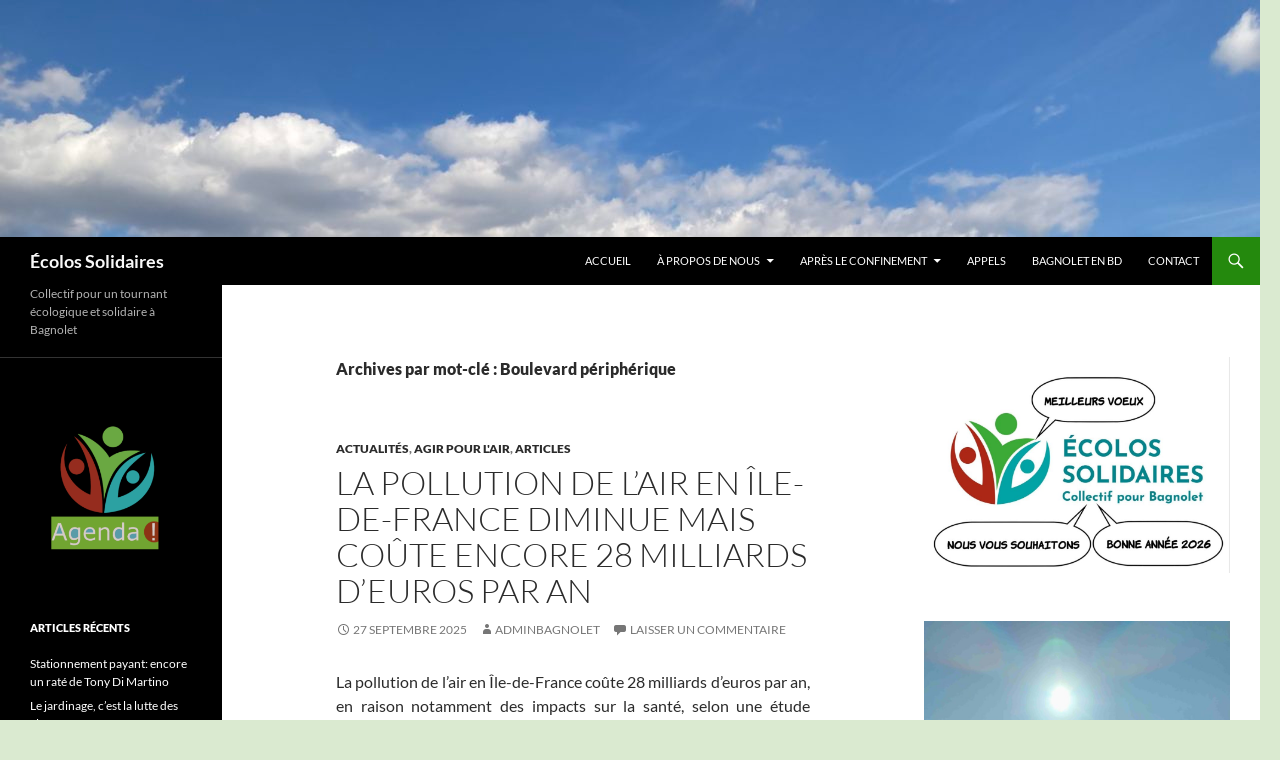

--- FILE ---
content_type: text/html; charset=UTF-8
request_url: https://ecolossolidaires.org/tag/boulevard-peripherique/
body_size: 20007
content:
<!DOCTYPE html>
<html lang="fr-FR">
<head>
	<meta charset="UTF-8">
	<meta name="viewport" content="width=device-width, initial-scale=1.0">
	<title>Boulevard périphérique | Écolos Solidaires</title>
	<link rel="profile" href="https://gmpg.org/xfn/11">
	<link rel="pingback" href="https://ecolossolidaires.org/xmlrpc.php">
	<meta name='robots' content='max-image-preview:large' />
<link rel='dns-prefetch' href='//stats.wp.com' />
<link rel='dns-prefetch' href='//widgets.wp.com' />
<link rel='dns-prefetch' href='//s0.wp.com' />
<link rel='dns-prefetch' href='//0.gravatar.com' />
<link rel='dns-prefetch' href='//1.gravatar.com' />
<link rel='dns-prefetch' href='//2.gravatar.com' />
<link rel='preconnect' href='//c0.wp.com' />
<link rel="alternate" type="application/rss+xml" title="Écolos Solidaires &raquo; Flux" href="https://ecolossolidaires.org/feed/" />
<link rel="alternate" type="application/rss+xml" title="Écolos Solidaires &raquo; Flux des commentaires" href="https://ecolossolidaires.org/comments/feed/" />
<link rel="alternate" type="application/rss+xml" title="Écolos Solidaires &raquo; Flux de l’étiquette Boulevard périphérique" href="https://ecolossolidaires.org/tag/boulevard-peripherique/feed/" />
<style id='wp-img-auto-sizes-contain-inline-css'>
img:is([sizes=auto i],[sizes^="auto," i]){contain-intrinsic-size:3000px 1500px}
/*# sourceURL=wp-img-auto-sizes-contain-inline-css */
</style>
<link rel='stylesheet' id='formidable-css' href='https://ecolossolidaires.org/wp-content/plugins/formidable/css/formidableforms.css?ver=12171025' media='all' />
<link rel='stylesheet' id='twentyfourteen-jetpack-css' href='https://c0.wp.com/p/jetpack/15.3.1/modules/theme-tools/compat/twentyfourteen.css' media='all' />
<style id='wp-emoji-styles-inline-css'>

	img.wp-smiley, img.emoji {
		display: inline !important;
		border: none !important;
		box-shadow: none !important;
		height: 1em !important;
		width: 1em !important;
		margin: 0 0.07em !important;
		vertical-align: -0.1em !important;
		background: none !important;
		padding: 0 !important;
	}
/*# sourceURL=wp-emoji-styles-inline-css */
</style>
<style id='wp-block-library-inline-css'>
:root{--wp-block-synced-color:#7a00df;--wp-block-synced-color--rgb:122,0,223;--wp-bound-block-color:var(--wp-block-synced-color);--wp-editor-canvas-background:#ddd;--wp-admin-theme-color:#007cba;--wp-admin-theme-color--rgb:0,124,186;--wp-admin-theme-color-darker-10:#006ba1;--wp-admin-theme-color-darker-10--rgb:0,107,160.5;--wp-admin-theme-color-darker-20:#005a87;--wp-admin-theme-color-darker-20--rgb:0,90,135;--wp-admin-border-width-focus:2px}@media (min-resolution:192dpi){:root{--wp-admin-border-width-focus:1.5px}}.wp-element-button{cursor:pointer}:root .has-very-light-gray-background-color{background-color:#eee}:root .has-very-dark-gray-background-color{background-color:#313131}:root .has-very-light-gray-color{color:#eee}:root .has-very-dark-gray-color{color:#313131}:root .has-vivid-green-cyan-to-vivid-cyan-blue-gradient-background{background:linear-gradient(135deg,#00d084,#0693e3)}:root .has-purple-crush-gradient-background{background:linear-gradient(135deg,#34e2e4,#4721fb 50%,#ab1dfe)}:root .has-hazy-dawn-gradient-background{background:linear-gradient(135deg,#faaca8,#dad0ec)}:root .has-subdued-olive-gradient-background{background:linear-gradient(135deg,#fafae1,#67a671)}:root .has-atomic-cream-gradient-background{background:linear-gradient(135deg,#fdd79a,#004a59)}:root .has-nightshade-gradient-background{background:linear-gradient(135deg,#330968,#31cdcf)}:root .has-midnight-gradient-background{background:linear-gradient(135deg,#020381,#2874fc)}:root{--wp--preset--font-size--normal:16px;--wp--preset--font-size--huge:42px}.has-regular-font-size{font-size:1em}.has-larger-font-size{font-size:2.625em}.has-normal-font-size{font-size:var(--wp--preset--font-size--normal)}.has-huge-font-size{font-size:var(--wp--preset--font-size--huge)}.has-text-align-center{text-align:center}.has-text-align-left{text-align:left}.has-text-align-right{text-align:right}.has-fit-text{white-space:nowrap!important}#end-resizable-editor-section{display:none}.aligncenter{clear:both}.items-justified-left{justify-content:flex-start}.items-justified-center{justify-content:center}.items-justified-right{justify-content:flex-end}.items-justified-space-between{justify-content:space-between}.screen-reader-text{border:0;clip-path:inset(50%);height:1px;margin:-1px;overflow:hidden;padding:0;position:absolute;width:1px;word-wrap:normal!important}.screen-reader-text:focus{background-color:#ddd;clip-path:none;color:#444;display:block;font-size:1em;height:auto;left:5px;line-height:normal;padding:15px 23px 14px;text-decoration:none;top:5px;width:auto;z-index:100000}html :where(.has-border-color){border-style:solid}html :where([style*=border-top-color]){border-top-style:solid}html :where([style*=border-right-color]){border-right-style:solid}html :where([style*=border-bottom-color]){border-bottom-style:solid}html :where([style*=border-left-color]){border-left-style:solid}html :where([style*=border-width]){border-style:solid}html :where([style*=border-top-width]){border-top-style:solid}html :where([style*=border-right-width]){border-right-style:solid}html :where([style*=border-bottom-width]){border-bottom-style:solid}html :where([style*=border-left-width]){border-left-style:solid}html :where(img[class*=wp-image-]){height:auto;max-width:100%}:where(figure){margin:0 0 1em}html :where(.is-position-sticky){--wp-admin--admin-bar--position-offset:var(--wp-admin--admin-bar--height,0px)}@media screen and (max-width:600px){html :where(.is-position-sticky){--wp-admin--admin-bar--position-offset:0px}}

/*# sourceURL=wp-block-library-inline-css */
</style><style id='wp-block-heading-inline-css'>
h1:where(.wp-block-heading).has-background,h2:where(.wp-block-heading).has-background,h3:where(.wp-block-heading).has-background,h4:where(.wp-block-heading).has-background,h5:where(.wp-block-heading).has-background,h6:where(.wp-block-heading).has-background{padding:1.25em 2.375em}h1.has-text-align-left[style*=writing-mode]:where([style*=vertical-lr]),h1.has-text-align-right[style*=writing-mode]:where([style*=vertical-rl]),h2.has-text-align-left[style*=writing-mode]:where([style*=vertical-lr]),h2.has-text-align-right[style*=writing-mode]:where([style*=vertical-rl]),h3.has-text-align-left[style*=writing-mode]:where([style*=vertical-lr]),h3.has-text-align-right[style*=writing-mode]:where([style*=vertical-rl]),h4.has-text-align-left[style*=writing-mode]:where([style*=vertical-lr]),h4.has-text-align-right[style*=writing-mode]:where([style*=vertical-rl]),h5.has-text-align-left[style*=writing-mode]:where([style*=vertical-lr]),h5.has-text-align-right[style*=writing-mode]:where([style*=vertical-rl]),h6.has-text-align-left[style*=writing-mode]:where([style*=vertical-lr]),h6.has-text-align-right[style*=writing-mode]:where([style*=vertical-rl]){rotate:180deg}
/*# sourceURL=https://c0.wp.com/c/6.9/wp-includes/blocks/heading/style.min.css */
</style>
<style id='wp-block-image-inline-css'>
.wp-block-image>a,.wp-block-image>figure>a{display:inline-block}.wp-block-image img{box-sizing:border-box;height:auto;max-width:100%;vertical-align:bottom}@media not (prefers-reduced-motion){.wp-block-image img.hide{visibility:hidden}.wp-block-image img.show{animation:show-content-image .4s}}.wp-block-image[style*=border-radius] img,.wp-block-image[style*=border-radius]>a{border-radius:inherit}.wp-block-image.has-custom-border img{box-sizing:border-box}.wp-block-image.aligncenter{text-align:center}.wp-block-image.alignfull>a,.wp-block-image.alignwide>a{width:100%}.wp-block-image.alignfull img,.wp-block-image.alignwide img{height:auto;width:100%}.wp-block-image .aligncenter,.wp-block-image .alignleft,.wp-block-image .alignright,.wp-block-image.aligncenter,.wp-block-image.alignleft,.wp-block-image.alignright{display:table}.wp-block-image .aligncenter>figcaption,.wp-block-image .alignleft>figcaption,.wp-block-image .alignright>figcaption,.wp-block-image.aligncenter>figcaption,.wp-block-image.alignleft>figcaption,.wp-block-image.alignright>figcaption{caption-side:bottom;display:table-caption}.wp-block-image .alignleft{float:left;margin:.5em 1em .5em 0}.wp-block-image .alignright{float:right;margin:.5em 0 .5em 1em}.wp-block-image .aligncenter{margin-left:auto;margin-right:auto}.wp-block-image :where(figcaption){margin-bottom:1em;margin-top:.5em}.wp-block-image.is-style-circle-mask img{border-radius:9999px}@supports ((-webkit-mask-image:none) or (mask-image:none)) or (-webkit-mask-image:none){.wp-block-image.is-style-circle-mask img{border-radius:0;-webkit-mask-image:url('data:image/svg+xml;utf8,<svg viewBox="0 0 100 100" xmlns="http://www.w3.org/2000/svg"><circle cx="50" cy="50" r="50"/></svg>');mask-image:url('data:image/svg+xml;utf8,<svg viewBox="0 0 100 100" xmlns="http://www.w3.org/2000/svg"><circle cx="50" cy="50" r="50"/></svg>');mask-mode:alpha;-webkit-mask-position:center;mask-position:center;-webkit-mask-repeat:no-repeat;mask-repeat:no-repeat;-webkit-mask-size:contain;mask-size:contain}}:root :where(.wp-block-image.is-style-rounded img,.wp-block-image .is-style-rounded img){border-radius:9999px}.wp-block-image figure{margin:0}.wp-lightbox-container{display:flex;flex-direction:column;position:relative}.wp-lightbox-container img{cursor:zoom-in}.wp-lightbox-container img:hover+button{opacity:1}.wp-lightbox-container button{align-items:center;backdrop-filter:blur(16px) saturate(180%);background-color:#5a5a5a40;border:none;border-radius:4px;cursor:zoom-in;display:flex;height:20px;justify-content:center;opacity:0;padding:0;position:absolute;right:16px;text-align:center;top:16px;width:20px;z-index:100}@media not (prefers-reduced-motion){.wp-lightbox-container button{transition:opacity .2s ease}}.wp-lightbox-container button:focus-visible{outline:3px auto #5a5a5a40;outline:3px auto -webkit-focus-ring-color;outline-offset:3px}.wp-lightbox-container button:hover{cursor:pointer;opacity:1}.wp-lightbox-container button:focus{opacity:1}.wp-lightbox-container button:focus,.wp-lightbox-container button:hover,.wp-lightbox-container button:not(:hover):not(:active):not(.has-background){background-color:#5a5a5a40;border:none}.wp-lightbox-overlay{box-sizing:border-box;cursor:zoom-out;height:100vh;left:0;overflow:hidden;position:fixed;top:0;visibility:hidden;width:100%;z-index:100000}.wp-lightbox-overlay .close-button{align-items:center;cursor:pointer;display:flex;justify-content:center;min-height:40px;min-width:40px;padding:0;position:absolute;right:calc(env(safe-area-inset-right) + 16px);top:calc(env(safe-area-inset-top) + 16px);z-index:5000000}.wp-lightbox-overlay .close-button:focus,.wp-lightbox-overlay .close-button:hover,.wp-lightbox-overlay .close-button:not(:hover):not(:active):not(.has-background){background:none;border:none}.wp-lightbox-overlay .lightbox-image-container{height:var(--wp--lightbox-container-height);left:50%;overflow:hidden;position:absolute;top:50%;transform:translate(-50%,-50%);transform-origin:top left;width:var(--wp--lightbox-container-width);z-index:9999999999}.wp-lightbox-overlay .wp-block-image{align-items:center;box-sizing:border-box;display:flex;height:100%;justify-content:center;margin:0;position:relative;transform-origin:0 0;width:100%;z-index:3000000}.wp-lightbox-overlay .wp-block-image img{height:var(--wp--lightbox-image-height);min-height:var(--wp--lightbox-image-height);min-width:var(--wp--lightbox-image-width);width:var(--wp--lightbox-image-width)}.wp-lightbox-overlay .wp-block-image figcaption{display:none}.wp-lightbox-overlay button{background:none;border:none}.wp-lightbox-overlay .scrim{background-color:#fff;height:100%;opacity:.9;position:absolute;width:100%;z-index:2000000}.wp-lightbox-overlay.active{visibility:visible}@media not (prefers-reduced-motion){.wp-lightbox-overlay.active{animation:turn-on-visibility .25s both}.wp-lightbox-overlay.active img{animation:turn-on-visibility .35s both}.wp-lightbox-overlay.show-closing-animation:not(.active){animation:turn-off-visibility .35s both}.wp-lightbox-overlay.show-closing-animation:not(.active) img{animation:turn-off-visibility .25s both}.wp-lightbox-overlay.zoom.active{animation:none;opacity:1;visibility:visible}.wp-lightbox-overlay.zoom.active .lightbox-image-container{animation:lightbox-zoom-in .4s}.wp-lightbox-overlay.zoom.active .lightbox-image-container img{animation:none}.wp-lightbox-overlay.zoom.active .scrim{animation:turn-on-visibility .4s forwards}.wp-lightbox-overlay.zoom.show-closing-animation:not(.active){animation:none}.wp-lightbox-overlay.zoom.show-closing-animation:not(.active) .lightbox-image-container{animation:lightbox-zoom-out .4s}.wp-lightbox-overlay.zoom.show-closing-animation:not(.active) .lightbox-image-container img{animation:none}.wp-lightbox-overlay.zoom.show-closing-animation:not(.active) .scrim{animation:turn-off-visibility .4s forwards}}@keyframes show-content-image{0%{visibility:hidden}99%{visibility:hidden}to{visibility:visible}}@keyframes turn-on-visibility{0%{opacity:0}to{opacity:1}}@keyframes turn-off-visibility{0%{opacity:1;visibility:visible}99%{opacity:0;visibility:visible}to{opacity:0;visibility:hidden}}@keyframes lightbox-zoom-in{0%{transform:translate(calc((-100vw + var(--wp--lightbox-scrollbar-width))/2 + var(--wp--lightbox-initial-left-position)),calc(-50vh + var(--wp--lightbox-initial-top-position))) scale(var(--wp--lightbox-scale))}to{transform:translate(-50%,-50%) scale(1)}}@keyframes lightbox-zoom-out{0%{transform:translate(-50%,-50%) scale(1);visibility:visible}99%{visibility:visible}to{transform:translate(calc((-100vw + var(--wp--lightbox-scrollbar-width))/2 + var(--wp--lightbox-initial-left-position)),calc(-50vh + var(--wp--lightbox-initial-top-position))) scale(var(--wp--lightbox-scale));visibility:hidden}}
/*# sourceURL=https://c0.wp.com/c/6.9/wp-includes/blocks/image/style.min.css */
</style>
<style id='wp-block-image-theme-inline-css'>
:root :where(.wp-block-image figcaption){color:#555;font-size:13px;text-align:center}.is-dark-theme :root :where(.wp-block-image figcaption){color:#ffffffa6}.wp-block-image{margin:0 0 1em}
/*# sourceURL=https://c0.wp.com/c/6.9/wp-includes/blocks/image/theme.min.css */
</style>
<style id='wp-block-embed-inline-css'>
.wp-block-embed.alignleft,.wp-block-embed.alignright,.wp-block[data-align=left]>[data-type="core/embed"],.wp-block[data-align=right]>[data-type="core/embed"]{max-width:360px;width:100%}.wp-block-embed.alignleft .wp-block-embed__wrapper,.wp-block-embed.alignright .wp-block-embed__wrapper,.wp-block[data-align=left]>[data-type="core/embed"] .wp-block-embed__wrapper,.wp-block[data-align=right]>[data-type="core/embed"] .wp-block-embed__wrapper{min-width:280px}.wp-block-cover .wp-block-embed{min-height:240px;min-width:320px}.wp-block-embed{overflow-wrap:break-word}.wp-block-embed :where(figcaption){margin-bottom:1em;margin-top:.5em}.wp-block-embed iframe{max-width:100%}.wp-block-embed__wrapper{position:relative}.wp-embed-responsive .wp-has-aspect-ratio .wp-block-embed__wrapper:before{content:"";display:block;padding-top:50%}.wp-embed-responsive .wp-has-aspect-ratio iframe{bottom:0;height:100%;left:0;position:absolute;right:0;top:0;width:100%}.wp-embed-responsive .wp-embed-aspect-21-9 .wp-block-embed__wrapper:before{padding-top:42.85%}.wp-embed-responsive .wp-embed-aspect-18-9 .wp-block-embed__wrapper:before{padding-top:50%}.wp-embed-responsive .wp-embed-aspect-16-9 .wp-block-embed__wrapper:before{padding-top:56.25%}.wp-embed-responsive .wp-embed-aspect-4-3 .wp-block-embed__wrapper:before{padding-top:75%}.wp-embed-responsive .wp-embed-aspect-1-1 .wp-block-embed__wrapper:before{padding-top:100%}.wp-embed-responsive .wp-embed-aspect-9-16 .wp-block-embed__wrapper:before{padding-top:177.77%}.wp-embed-responsive .wp-embed-aspect-1-2 .wp-block-embed__wrapper:before{padding-top:200%}
/*# sourceURL=https://c0.wp.com/c/6.9/wp-includes/blocks/embed/style.min.css */
</style>
<style id='wp-block-embed-theme-inline-css'>
.wp-block-embed :where(figcaption){color:#555;font-size:13px;text-align:center}.is-dark-theme .wp-block-embed :where(figcaption){color:#ffffffa6}.wp-block-embed{margin:0 0 1em}
/*# sourceURL=https://c0.wp.com/c/6.9/wp-includes/blocks/embed/theme.min.css */
</style>
<style id='wp-block-paragraph-inline-css'>
.is-small-text{font-size:.875em}.is-regular-text{font-size:1em}.is-large-text{font-size:2.25em}.is-larger-text{font-size:3em}.has-drop-cap:not(:focus):first-letter{float:left;font-size:8.4em;font-style:normal;font-weight:100;line-height:.68;margin:.05em .1em 0 0;text-transform:uppercase}body.rtl .has-drop-cap:not(:focus):first-letter{float:none;margin-left:.1em}p.has-drop-cap.has-background{overflow:hidden}:root :where(p.has-background){padding:1.25em 2.375em}:where(p.has-text-color:not(.has-link-color)) a{color:inherit}p.has-text-align-left[style*="writing-mode:vertical-lr"],p.has-text-align-right[style*="writing-mode:vertical-rl"]{rotate:180deg}
/*# sourceURL=https://c0.wp.com/c/6.9/wp-includes/blocks/paragraph/style.min.css */
</style>
<style id='wp-block-separator-inline-css'>
@charset "UTF-8";.wp-block-separator{border:none;border-top:2px solid}:root :where(.wp-block-separator.is-style-dots){height:auto;line-height:1;text-align:center}:root :where(.wp-block-separator.is-style-dots):before{color:currentColor;content:"···";font-family:serif;font-size:1.5em;letter-spacing:2em;padding-left:2em}.wp-block-separator.is-style-dots{background:none!important;border:none!important}
/*# sourceURL=https://c0.wp.com/c/6.9/wp-includes/blocks/separator/style.min.css */
</style>
<style id='wp-block-separator-theme-inline-css'>
.wp-block-separator.has-css-opacity{opacity:.4}.wp-block-separator{border:none;border-bottom:2px solid;margin-left:auto;margin-right:auto}.wp-block-separator.has-alpha-channel-opacity{opacity:1}.wp-block-separator:not(.is-style-wide):not(.is-style-dots){width:100px}.wp-block-separator.has-background:not(.is-style-dots){border-bottom:none;height:1px}.wp-block-separator.has-background:not(.is-style-wide):not(.is-style-dots){height:2px}
/*# sourceURL=https://c0.wp.com/c/6.9/wp-includes/blocks/separator/theme.min.css */
</style>
<style id='global-styles-inline-css'>
:root{--wp--preset--aspect-ratio--square: 1;--wp--preset--aspect-ratio--4-3: 4/3;--wp--preset--aspect-ratio--3-4: 3/4;--wp--preset--aspect-ratio--3-2: 3/2;--wp--preset--aspect-ratio--2-3: 2/3;--wp--preset--aspect-ratio--16-9: 16/9;--wp--preset--aspect-ratio--9-16: 9/16;--wp--preset--color--black: #000;--wp--preset--color--cyan-bluish-gray: #abb8c3;--wp--preset--color--white: #fff;--wp--preset--color--pale-pink: #f78da7;--wp--preset--color--vivid-red: #cf2e2e;--wp--preset--color--luminous-vivid-orange: #ff6900;--wp--preset--color--luminous-vivid-amber: #fcb900;--wp--preset--color--light-green-cyan: #7bdcb5;--wp--preset--color--vivid-green-cyan: #00d084;--wp--preset--color--pale-cyan-blue: #8ed1fc;--wp--preset--color--vivid-cyan-blue: #0693e3;--wp--preset--color--vivid-purple: #9b51e0;--wp--preset--color--green: #24890d;--wp--preset--color--dark-gray: #2b2b2b;--wp--preset--color--medium-gray: #767676;--wp--preset--color--light-gray: #f5f5f5;--wp--preset--gradient--vivid-cyan-blue-to-vivid-purple: linear-gradient(135deg,rgb(6,147,227) 0%,rgb(155,81,224) 100%);--wp--preset--gradient--light-green-cyan-to-vivid-green-cyan: linear-gradient(135deg,rgb(122,220,180) 0%,rgb(0,208,130) 100%);--wp--preset--gradient--luminous-vivid-amber-to-luminous-vivid-orange: linear-gradient(135deg,rgb(252,185,0) 0%,rgb(255,105,0) 100%);--wp--preset--gradient--luminous-vivid-orange-to-vivid-red: linear-gradient(135deg,rgb(255,105,0) 0%,rgb(207,46,46) 100%);--wp--preset--gradient--very-light-gray-to-cyan-bluish-gray: linear-gradient(135deg,rgb(238,238,238) 0%,rgb(169,184,195) 100%);--wp--preset--gradient--cool-to-warm-spectrum: linear-gradient(135deg,rgb(74,234,220) 0%,rgb(151,120,209) 20%,rgb(207,42,186) 40%,rgb(238,44,130) 60%,rgb(251,105,98) 80%,rgb(254,248,76) 100%);--wp--preset--gradient--blush-light-purple: linear-gradient(135deg,rgb(255,206,236) 0%,rgb(152,150,240) 100%);--wp--preset--gradient--blush-bordeaux: linear-gradient(135deg,rgb(254,205,165) 0%,rgb(254,45,45) 50%,rgb(107,0,62) 100%);--wp--preset--gradient--luminous-dusk: linear-gradient(135deg,rgb(255,203,112) 0%,rgb(199,81,192) 50%,rgb(65,88,208) 100%);--wp--preset--gradient--pale-ocean: linear-gradient(135deg,rgb(255,245,203) 0%,rgb(182,227,212) 50%,rgb(51,167,181) 100%);--wp--preset--gradient--electric-grass: linear-gradient(135deg,rgb(202,248,128) 0%,rgb(113,206,126) 100%);--wp--preset--gradient--midnight: linear-gradient(135deg,rgb(2,3,129) 0%,rgb(40,116,252) 100%);--wp--preset--font-size--small: 13px;--wp--preset--font-size--medium: 20px;--wp--preset--font-size--large: 36px;--wp--preset--font-size--x-large: 42px;--wp--preset--spacing--20: 0.44rem;--wp--preset--spacing--30: 0.67rem;--wp--preset--spacing--40: 1rem;--wp--preset--spacing--50: 1.5rem;--wp--preset--spacing--60: 2.25rem;--wp--preset--spacing--70: 3.38rem;--wp--preset--spacing--80: 5.06rem;--wp--preset--shadow--natural: 6px 6px 9px rgba(0, 0, 0, 0.2);--wp--preset--shadow--deep: 12px 12px 50px rgba(0, 0, 0, 0.4);--wp--preset--shadow--sharp: 6px 6px 0px rgba(0, 0, 0, 0.2);--wp--preset--shadow--outlined: 6px 6px 0px -3px rgb(255, 255, 255), 6px 6px rgb(0, 0, 0);--wp--preset--shadow--crisp: 6px 6px 0px rgb(0, 0, 0);}:where(.is-layout-flex){gap: 0.5em;}:where(.is-layout-grid){gap: 0.5em;}body .is-layout-flex{display: flex;}.is-layout-flex{flex-wrap: wrap;align-items: center;}.is-layout-flex > :is(*, div){margin: 0;}body .is-layout-grid{display: grid;}.is-layout-grid > :is(*, div){margin: 0;}:where(.wp-block-columns.is-layout-flex){gap: 2em;}:where(.wp-block-columns.is-layout-grid){gap: 2em;}:where(.wp-block-post-template.is-layout-flex){gap: 1.25em;}:where(.wp-block-post-template.is-layout-grid){gap: 1.25em;}.has-black-color{color: var(--wp--preset--color--black) !important;}.has-cyan-bluish-gray-color{color: var(--wp--preset--color--cyan-bluish-gray) !important;}.has-white-color{color: var(--wp--preset--color--white) !important;}.has-pale-pink-color{color: var(--wp--preset--color--pale-pink) !important;}.has-vivid-red-color{color: var(--wp--preset--color--vivid-red) !important;}.has-luminous-vivid-orange-color{color: var(--wp--preset--color--luminous-vivid-orange) !important;}.has-luminous-vivid-amber-color{color: var(--wp--preset--color--luminous-vivid-amber) !important;}.has-light-green-cyan-color{color: var(--wp--preset--color--light-green-cyan) !important;}.has-vivid-green-cyan-color{color: var(--wp--preset--color--vivid-green-cyan) !important;}.has-pale-cyan-blue-color{color: var(--wp--preset--color--pale-cyan-blue) !important;}.has-vivid-cyan-blue-color{color: var(--wp--preset--color--vivid-cyan-blue) !important;}.has-vivid-purple-color{color: var(--wp--preset--color--vivid-purple) !important;}.has-black-background-color{background-color: var(--wp--preset--color--black) !important;}.has-cyan-bluish-gray-background-color{background-color: var(--wp--preset--color--cyan-bluish-gray) !important;}.has-white-background-color{background-color: var(--wp--preset--color--white) !important;}.has-pale-pink-background-color{background-color: var(--wp--preset--color--pale-pink) !important;}.has-vivid-red-background-color{background-color: var(--wp--preset--color--vivid-red) !important;}.has-luminous-vivid-orange-background-color{background-color: var(--wp--preset--color--luminous-vivid-orange) !important;}.has-luminous-vivid-amber-background-color{background-color: var(--wp--preset--color--luminous-vivid-amber) !important;}.has-light-green-cyan-background-color{background-color: var(--wp--preset--color--light-green-cyan) !important;}.has-vivid-green-cyan-background-color{background-color: var(--wp--preset--color--vivid-green-cyan) !important;}.has-pale-cyan-blue-background-color{background-color: var(--wp--preset--color--pale-cyan-blue) !important;}.has-vivid-cyan-blue-background-color{background-color: var(--wp--preset--color--vivid-cyan-blue) !important;}.has-vivid-purple-background-color{background-color: var(--wp--preset--color--vivid-purple) !important;}.has-black-border-color{border-color: var(--wp--preset--color--black) !important;}.has-cyan-bluish-gray-border-color{border-color: var(--wp--preset--color--cyan-bluish-gray) !important;}.has-white-border-color{border-color: var(--wp--preset--color--white) !important;}.has-pale-pink-border-color{border-color: var(--wp--preset--color--pale-pink) !important;}.has-vivid-red-border-color{border-color: var(--wp--preset--color--vivid-red) !important;}.has-luminous-vivid-orange-border-color{border-color: var(--wp--preset--color--luminous-vivid-orange) !important;}.has-luminous-vivid-amber-border-color{border-color: var(--wp--preset--color--luminous-vivid-amber) !important;}.has-light-green-cyan-border-color{border-color: var(--wp--preset--color--light-green-cyan) !important;}.has-vivid-green-cyan-border-color{border-color: var(--wp--preset--color--vivid-green-cyan) !important;}.has-pale-cyan-blue-border-color{border-color: var(--wp--preset--color--pale-cyan-blue) !important;}.has-vivid-cyan-blue-border-color{border-color: var(--wp--preset--color--vivid-cyan-blue) !important;}.has-vivid-purple-border-color{border-color: var(--wp--preset--color--vivid-purple) !important;}.has-vivid-cyan-blue-to-vivid-purple-gradient-background{background: var(--wp--preset--gradient--vivid-cyan-blue-to-vivid-purple) !important;}.has-light-green-cyan-to-vivid-green-cyan-gradient-background{background: var(--wp--preset--gradient--light-green-cyan-to-vivid-green-cyan) !important;}.has-luminous-vivid-amber-to-luminous-vivid-orange-gradient-background{background: var(--wp--preset--gradient--luminous-vivid-amber-to-luminous-vivid-orange) !important;}.has-luminous-vivid-orange-to-vivid-red-gradient-background{background: var(--wp--preset--gradient--luminous-vivid-orange-to-vivid-red) !important;}.has-very-light-gray-to-cyan-bluish-gray-gradient-background{background: var(--wp--preset--gradient--very-light-gray-to-cyan-bluish-gray) !important;}.has-cool-to-warm-spectrum-gradient-background{background: var(--wp--preset--gradient--cool-to-warm-spectrum) !important;}.has-blush-light-purple-gradient-background{background: var(--wp--preset--gradient--blush-light-purple) !important;}.has-blush-bordeaux-gradient-background{background: var(--wp--preset--gradient--blush-bordeaux) !important;}.has-luminous-dusk-gradient-background{background: var(--wp--preset--gradient--luminous-dusk) !important;}.has-pale-ocean-gradient-background{background: var(--wp--preset--gradient--pale-ocean) !important;}.has-electric-grass-gradient-background{background: var(--wp--preset--gradient--electric-grass) !important;}.has-midnight-gradient-background{background: var(--wp--preset--gradient--midnight) !important;}.has-small-font-size{font-size: var(--wp--preset--font-size--small) !important;}.has-medium-font-size{font-size: var(--wp--preset--font-size--medium) !important;}.has-large-font-size{font-size: var(--wp--preset--font-size--large) !important;}.has-x-large-font-size{font-size: var(--wp--preset--font-size--x-large) !important;}
/*# sourceURL=global-styles-inline-css */
</style>

<style id='classic-theme-styles-inline-css'>
/*! This file is auto-generated */
.wp-block-button__link{color:#fff;background-color:#32373c;border-radius:9999px;box-shadow:none;text-decoration:none;padding:calc(.667em + 2px) calc(1.333em + 2px);font-size:1.125em}.wp-block-file__button{background:#32373c;color:#fff;text-decoration:none}
/*# sourceURL=/wp-includes/css/classic-themes.min.css */
</style>
<link rel='stylesheet' id='SFSImainCss-css' href='https://ecolossolidaires.org/wp-content/plugins/ultimate-social-media-icons/css/sfsi-style.css?ver=2.9.6' media='all' />
<link rel='stylesheet' id='twentyfourteen-lato-css' href='https://ecolossolidaires.org/wp-content/themes/twentyfourteen/fonts/font-lato.css?ver=20230328' media='all' />
<link rel='stylesheet' id='genericons-css' href='https://c0.wp.com/p/jetpack/15.3.1/_inc/genericons/genericons/genericons.css' media='all' />
<link rel='stylesheet' id='twentyfourteen-style-css' href='https://ecolossolidaires.org/wp-content/themes/twentyfourteen/style.css?ver=20251202' media='all' />
<style id='twentyfourteen-style-inline-css'>

	    .page-template-builder-fullwidth-std #page {
            max-width: 100%;
        }
        .page-template-builder-fullwidth-std .site::before {
            display: none;
        }
        .page-template-builder-fullwidth-std .site-header {
            max-width: 100%;
        }
	
/*# sourceURL=twentyfourteen-style-inline-css */
</style>
<link rel='stylesheet' id='twentyfourteen-block-style-css' href='https://ecolossolidaires.org/wp-content/themes/twentyfourteen/css/blocks.css?ver=20250715' media='all' />
<link rel='stylesheet' id='jetpack_likes-css' href='https://c0.wp.com/p/jetpack/15.3.1/modules/likes/style.css' media='all' />
<script src="https://c0.wp.com/c/6.9/wp-includes/js/jquery/jquery.min.js" id="jquery-core-js"></script>
<script src="https://c0.wp.com/c/6.9/wp-includes/js/jquery/jquery-migrate.min.js" id="jquery-migrate-js"></script>
<script src="https://ecolossolidaires.org/wp-content/themes/twentyfourteen/js/functions.js?ver=20250729" id="twentyfourteen-script-js" defer data-wp-strategy="defer"></script>
<link rel="https://api.w.org/" href="https://ecolossolidaires.org/wp-json/" /><link rel="alternate" title="JSON" type="application/json" href="https://ecolossolidaires.org/wp-json/wp/v2/tags/279" /><link rel="EditURI" type="application/rsd+xml" title="RSD" href="https://ecolossolidaires.org/xmlrpc.php?rsd" />
<meta name="generator" content="WordPress 6.9" />
<meta name="follow.[base64]" content="wTszVFvs2d1PKzEsdhwy"/>	<style>img#wpstats{display:none}</style>
				<style type="text/css" id="twentyfourteen-header-css">
				.site-title a {
			color: #f9f9f9;
		}
		</style>
		<style id="custom-background-css">
body.custom-background { background-color: #daead0; }
</style>
	<link rel="icon" href="https://ecolossolidaires.org/wp-content/uploads/2021/04/cropped-Écolos-Solidaires-2977217898-1617975458955-150x150.png" sizes="32x32" />
<link rel="icon" href="https://ecolossolidaires.org/wp-content/uploads/2021/04/cropped-Écolos-Solidaires-2977217898-1617975458955-300x300.png" sizes="192x192" />
<link rel="apple-touch-icon" href="https://ecolossolidaires.org/wp-content/uploads/2021/04/cropped-Écolos-Solidaires-2977217898-1617975458955-300x300.png" />
<meta name="msapplication-TileImage" content="https://ecolossolidaires.org/wp-content/uploads/2021/04/cropped-Écolos-Solidaires-2977217898-1617975458955-300x300.png" />
</head>

<body class="archive tag tag-boulevard-peripherique tag-279 custom-background wp-embed-responsive wp-theme-twentyfourteen sfsi_actvite_theme_flat metaslider-plugin group-blog header-image list-view">
<a class="screen-reader-text skip-link" href="#content">
	Aller au contenu</a>
<div id="page" class="hfeed site">
			<div id="site-header">
		<a href="https://ecolossolidaires.org/" rel="home" >
			<img src="https://ecolossolidaires.org/wp-content/uploads/2023/04/cropped-Photo-18-09-2022-16-14-45-scaled-2.jpg" width="1260" height="237" alt="Écolos Solidaires" srcset="https://ecolossolidaires.org/wp-content/uploads/2023/04/cropped-Photo-18-09-2022-16-14-45-scaled-2.jpg 1260w, https://ecolossolidaires.org/wp-content/uploads/2023/04/cropped-Photo-18-09-2022-16-14-45-scaled-2-300x56.jpg 300w, https://ecolossolidaires.org/wp-content/uploads/2023/04/cropped-Photo-18-09-2022-16-14-45-scaled-2-1024x193.jpg 1024w, https://ecolossolidaires.org/wp-content/uploads/2023/04/cropped-Photo-18-09-2022-16-14-45-scaled-2-768x144.jpg 768w" sizes="(max-width: 1260px) 100vw, 1260px" decoding="async" fetchpriority="high" />		</a>
	</div>
	
	<header id="masthead" class="site-header">
		<div class="header-main">
							<h1 class="site-title"><a href="https://ecolossolidaires.org/" rel="home" >Écolos Solidaires</a></h1>
			
			<div class="search-toggle">
				<a href="#search-container" class="screen-reader-text" aria-expanded="false" aria-controls="search-container">
					Recherche				</a>
			</div>

			<nav id="primary-navigation" class="site-navigation primary-navigation">
				<button class="menu-toggle">Menu principal</button>
				<div class="menu-principal-container"><ul id="primary-menu" class="nav-menu"><li id="menu-item-15" class="menu-item menu-item-type-custom menu-item-object-custom menu-item-home menu-item-15"><a href="http://ecolossolidaires.org/">Accueil</a></li>
<li id="menu-item-570" class="menu-item menu-item-type-post_type menu-item-object-page menu-item-has-children menu-item-570"><a href="https://ecolossolidaires.org/accueil/a-propos-de/">à propos de nous</a>
<ul class="sub-menu">
	<li id="menu-item-705" class="menu-item menu-item-type-post_type menu-item-object-page menu-item-705"><a href="https://ecolossolidaires.org/equipe/">L&rsquo;Équipe</a></li>
</ul>
</li>
<li id="menu-item-1084" class="menu-item menu-item-type-post_type menu-item-object-page menu-item-has-children menu-item-1084"><a href="https://ecolossolidaires.org/journal-du-de-confinement/">Après le confinement</a>
<ul class="sub-menu">
	<li id="menu-item-963" class="menu-item menu-item-type-post_type menu-item-object-page menu-item-963"><a href="https://ecolossolidaires.org/journal-du-confinement/">Journal du confinement</a></li>
</ul>
</li>
<li id="menu-item-580" class="menu-item menu-item-type-taxonomy menu-item-object-category menu-item-580"><a href="https://ecolossolidaires.org/category/appels/">Appels</a></li>
<li id="menu-item-826" class="menu-item menu-item-type-post_type menu-item-object-page menu-item-826"><a href="https://ecolossolidaires.org/bagnolet-en-bd/">Bagnolet en BD</a></li>
<li id="menu-item-18" class="menu-item menu-item-type-post_type menu-item-object-page menu-item-18"><a href="https://ecolossolidaires.org/contact/">Contact</a></li>
</ul></div>			</nav>
		</div>

		<div id="search-container" class="search-box-wrapper hide">
			<div class="search-box">
				<form role="search" method="get" class="search-form" action="https://ecolossolidaires.org/">
				<label>
					<span class="screen-reader-text">Rechercher :</span>
					<input type="search" class="search-field" placeholder="Rechercher…" value="" name="s" />
				</label>
				<input type="submit" class="search-submit" value="Rechercher" />
			</form>			</div>
		</div>
	</header><!-- #masthead -->

	<div id="main" class="site-main">

	<section id="primary" class="content-area">
		<div id="content" class="site-content" role="main">

			
			<header class="archive-header">
				<h1 class="archive-title">
				Archives par mot-clé&nbsp;: Boulevard périphérique				</h1>

							</header><!-- .archive-header -->

				
<article id="post-47158" class="post-47158 post type-post status-publish format-standard hentry category-actualite category-agir-pour-l-air category-articles-normaux tag-automobile tag-autoroutes tag-boulevard-peripherique tag-bruit tag-ile-de-france tag-pollution">
	
	<header class="entry-header">
				<div class="entry-meta">
			<span class="cat-links"><a href="https://ecolossolidaires.org/category/actualite/" rel="category tag">Actualités</a>, <a href="https://ecolossolidaires.org/category/changement-climatique/agir-pour-l-air/" rel="category tag">Agir pour l'air</a>, <a href="https://ecolossolidaires.org/category/articles-normaux/" rel="category tag">Articles</a></span>
		</div>
			<h1 class="entry-title"><a href="https://ecolossolidaires.org/la-pollution-de-lair-en-ile-de-france-diminue-mais-coute-encore-28-milliards-deuros-par-an/" rel="bookmark">La pollution de l’air en Île-de-France diminue mais coûte encore 28 milliards d’euros par an</a></h1>
		<div class="entry-meta">
			<span class="entry-date"><a href="https://ecolossolidaires.org/la-pollution-de-lair-en-ile-de-france-diminue-mais-coute-encore-28-milliards-deuros-par-an/" rel="bookmark"><time class="entry-date" datetime="2025-09-27T14:13:56+02:00">27 septembre 2025</time></a></span> <span class="byline"><span class="author vcard"><a class="url fn n" href="https://ecolossolidaires.org/author/adminbagnolet/" rel="author">adminBagnolet</a></span></span>			<span class="comments-link"><a href="https://ecolossolidaires.org/la-pollution-de-lair-en-ile-de-france-diminue-mais-coute-encore-28-milliards-deuros-par-an/#respond">Laisser un commentaire</a></span>
						</div><!-- .entry-meta -->
	</header><!-- .entry-header -->

		<div class="entry-content">
		<div class="chapo">
<p style="text-align: justify;">La pollution de l’air en Île-de-France coûte 28 milliards d’euros par an, en raison notamment des impacts sur la santé, selon une étude publiée vendredi par Airparif, qui souligne également que les actions d’amélioration de la qualité de l’air permettent de réduire la facture.</p>
<p style="text-align: justify;"><a href="https://ecolossolidaires.org/porte-de-montreuil-vers-une-evolution-du-projet/images-93-citoyens-2/" rel="attachment wp-att-40098"><img decoding="async" class="aligncenter size-full wp-image-40098" src="https://ecolossolidaires.org/wp-content/uploads/2023/04/images-93-citoyens-1.png" alt="" width="487" height="103" srcset="https://ecolossolidaires.org/wp-content/uploads/2023/04/images-93-citoyens-1.png 487w, https://ecolossolidaires.org/wp-content/uploads/2023/04/images-93-citoyens-1-300x63.png 300w" sizes="(max-width: 487px) 100vw, 487px" /></a></p>
</div>
<div class="corps">
<h3 style="text-align: justify;"></h3>
<div id="nlsubscribe">
<form id="form-nl-article" class="validate" action="https://citoyens.us6.list-manage.com/subscribe/post?u=e4f18acdb8ac98cef96799161&amp;id=5bade89f7a" autocomplete="on" method="post" name="mc-embedded-subscribe-form" novalidate="" target="_blank"></form>
</div>
</div>
<p> <a href="https://ecolossolidaires.org/la-pollution-de-lair-en-ile-de-france-diminue-mais-coute-encore-28-milliards-deuros-par-an/#more-47158" class="more-link">Continuer la lecture de <span class="screen-reader-text">La pollution de l’air en Île-de-France diminue mais coûte encore 28 milliards d’euros par an</span>  <span class="meta-nav">&rarr;</span></a></p>
	</div><!-- .entry-content -->
	
	<footer class="entry-meta"><span class="tag-links"><a href="https://ecolossolidaires.org/tag/automobile/" rel="tag">Automobile</a><a href="https://ecolossolidaires.org/tag/autoroutes/" rel="tag">autoroutes</a><a href="https://ecolossolidaires.org/tag/boulevard-peripherique/" rel="tag">Boulevard périphérique</a><a href="https://ecolossolidaires.org/tag/bruit/" rel="tag">Bruit</a><a href="https://ecolossolidaires.org/tag/ile-de-france/" rel="tag">Île-de-France</a><a href="https://ecolossolidaires.org/tag/pollution/" rel="tag">Pollution</a></span></footer></article><!-- #post-47158 -->

<article id="post-47141" class="post-47141 post type-post status-publish format-standard hentry category-actualite category-agir-pour-l-air category-articles-normaux category-mobilite tag-boulevard-peripherique tag-bruit tag-paris tag-pollution tag-voiture">
	
	<header class="entry-header">
				<div class="entry-meta">
			<span class="cat-links"><a href="https://ecolossolidaires.org/category/actualite/" rel="category tag">Actualités</a>, <a href="https://ecolossolidaires.org/category/changement-climatique/agir-pour-l-air/" rel="category tag">Agir pour l'air</a>, <a href="https://ecolossolidaires.org/category/articles-normaux/" rel="category tag">Articles</a>, <a href="https://ecolossolidaires.org/category/mobilite/" rel="category tag">Mobilite</a></span>
		</div>
			<h1 class="entry-title"><a href="https://ecolossolidaires.org/paris-devient-plus-respirable/" rel="bookmark">Paris devient plus respirable &#8230;</a></h1>
		<div class="entry-meta">
			<span class="entry-date"><a href="https://ecolossolidaires.org/paris-devient-plus-respirable/" rel="bookmark"><time class="entry-date" datetime="2025-09-26T09:53:50+02:00">26 septembre 2025</time></a></span> <span class="byline"><span class="author vcard"><a class="url fn n" href="https://ecolossolidaires.org/author/adminbagnolet/" rel="author">adminBagnolet</a></span></span>			<span class="comments-link"><a href="https://ecolossolidaires.org/paris-devient-plus-respirable/#respond">Laisser un commentaire</a></span>
						</div><!-- .entry-meta -->
	</header><!-- .entry-header -->

		<div class="entry-content">
		<p style="text-align: justify;">&#8230;Mais la pollution de l’air reste une forte cause de mortalité. Deux études successives, l&rsquo;une d&rsquo;Airparif et l&rsquo;autre de l&rsquo;Apur, montrent les bénéfices de la réduction de la vitesse sur le périphérique.</p>
<p style="text-align: justify;"><img decoding="async" src="https://94.citoyens.com/wp-content/themes/citoyens-2015/img/logo/nouveaux_logos/logo_simple_avec_baseline.svg" /></p>
<div class="chapo" style="text-align: justify;"></div>
<p style="text-align: justify;"> <a href="https://ecolossolidaires.org/paris-devient-plus-respirable/#more-47141" class="more-link">Continuer la lecture de <span class="screen-reader-text">Paris devient plus respirable &#8230;</span>  <span class="meta-nav">&rarr;</span></a></p>
	</div><!-- .entry-content -->
	
	<footer class="entry-meta"><span class="tag-links"><a href="https://ecolossolidaires.org/tag/boulevard-peripherique/" rel="tag">Boulevard périphérique</a><a href="https://ecolossolidaires.org/tag/bruit/" rel="tag">Bruit</a><a href="https://ecolossolidaires.org/tag/paris/" rel="tag">Paris</a><a href="https://ecolossolidaires.org/tag/pollution/" rel="tag">Pollution</a><a href="https://ecolossolidaires.org/tag/voiture/" rel="tag">voiture</a></span></footer></article><!-- #post-47141 -->

<article id="post-43930" class="post-43930 post type-post status-publish format-standard hentry category-actualite category-agir-pour-l-air category-appels category-articles-normaux tag-boulevard-peripherique tag-bruit tag-est-ensemble tag-pollution tag-porte-de-bagnolet tag-voiture">
	
	<header class="entry-header">
				<div class="entry-meta">
			<span class="cat-links"><a href="https://ecolossolidaires.org/category/actualite/" rel="category tag">Actualités</a>, <a href="https://ecolossolidaires.org/category/changement-climatique/agir-pour-l-air/" rel="category tag">Agir pour l'air</a>, <a href="https://ecolossolidaires.org/category/appels/" rel="category tag">Appels</a>, <a href="https://ecolossolidaires.org/category/articles-normaux/" rel="category tag">Articles</a></span>
		</div>
			<h1 class="entry-title"><a href="https://ecolossolidaires.org/la-paix-au-coeur-de-nos-villes/" rel="bookmark">La paix au cœur de nos villes</a></h1>
		<div class="entry-meta">
			<span class="entry-date"><a href="https://ecolossolidaires.org/la-paix-au-coeur-de-nos-villes/" rel="bookmark"><time class="entry-date" datetime="2024-11-23T16:43:04+01:00">23 novembre 2024</time></a></span> <span class="byline"><span class="author vcard"><a class="url fn n" href="https://ecolossolidaires.org/author/adminbagnolet/" rel="author">adminBagnolet</a></span></span>			<span class="comments-link"><a href="https://ecolossolidaires.org/la-paix-au-coeur-de-nos-villes/#respond">Laisser un commentaire</a></span>
						</div><!-- .entry-meta -->
	</header><!-- .entry-header -->

		<div class="entry-content">
		<p style="text-align: justify;">A l&rsquo;initiative du groupe écologie et citoyenneté, le Conseil de territoire d&rsquo;Est Ensemble du 19 novembre a adopté un vœu pour des autoroutes apaisées, avec le passage immédiat au 70 km/h et au 50 km/h dans la foulée.</p>
<p><a href="https://ecolossolidaires.org/large-majorite-pour-la-regie-publique-de-leau/logoee_grandparis_0/" rel="attachment wp-att-19966"><img decoding="async" class="aligncenter size-full wp-image-19966" src="https://ecolossolidaires.org/wp-content/uploads/2020/10/logoee_grandparis_0.png" alt="" width="306" height="91" srcset="https://ecolossolidaires.org/wp-content/uploads/2020/10/logoee_grandparis_0.png 306w, https://ecolossolidaires.org/wp-content/uploads/2020/10/logoee_grandparis_0-300x89.png 300w" sizes="(max-width: 306px) 100vw, 306px" /></a></p>
<p> <a href="https://ecolossolidaires.org/la-paix-au-coeur-de-nos-villes/#more-43930" class="more-link">Continuer la lecture de <span class="screen-reader-text">La paix au cœur de nos villes</span>  <span class="meta-nav">&rarr;</span></a></p>
	</div><!-- .entry-content -->
	
	<footer class="entry-meta"><span class="tag-links"><a href="https://ecolossolidaires.org/tag/boulevard-peripherique/" rel="tag">Boulevard périphérique</a><a href="https://ecolossolidaires.org/tag/bruit/" rel="tag">Bruit</a><a href="https://ecolossolidaires.org/tag/est-ensemble/" rel="tag">Est Ensemble</a><a href="https://ecolossolidaires.org/tag/pollution/" rel="tag">Pollution</a><a href="https://ecolossolidaires.org/tag/porte-de-bagnolet/" rel="tag">Porte de Bagnolet</a><a href="https://ecolossolidaires.org/tag/voiture/" rel="tag">voiture</a></span></footer></article><!-- #post-43930 -->

<article id="post-43905" class="post-43905 post type-post status-publish format-standard hentry category-actualite category-articles-normaux category-mobilite tag-boulevard-peripherique tag-bruit tag-pollution tag-sante tag-voiture">
	
	<header class="entry-header">
				<div class="entry-meta">
			<span class="cat-links"><a href="https://ecolossolidaires.org/category/actualite/" rel="category tag">Actualités</a>, <a href="https://ecolossolidaires.org/category/articles-normaux/" rel="category tag">Articles</a>, <a href="https://ecolossolidaires.org/category/mobilite/" rel="category tag">Mobilite</a></span>
		</div>
			<h1 class="entry-title"><a href="https://ecolossolidaires.org/le-pole-ecologiste-raille-les-previsions-desastreuses-de-valerie-pecresse/" rel="bookmark">Le pôle écologiste raille les « prévisions désastreuses » de Valérie Pécresse</a></h1>
		<div class="entry-meta">
			<span class="entry-date"><a href="https://ecolossolidaires.org/le-pole-ecologiste-raille-les-previsions-desastreuses-de-valerie-pecresse/" rel="bookmark"><time class="entry-date" datetime="2024-11-20T11:18:59+01:00">20 novembre 2024</time></a></span> <span class="byline"><span class="author vcard"><a class="url fn n" href="https://ecolossolidaires.org/author/adminbagnolet/" rel="author">adminBagnolet</a></span></span>			<span class="comments-link"><a href="https://ecolossolidaires.org/le-pole-ecologiste-raille-les-previsions-desastreuses-de-valerie-pecresse/#respond">Laisser un commentaire</a></span>
						</div><!-- .entry-meta -->
	</header><!-- .entry-header -->

		<div class="entry-content">
		<p class="title_xl col margin_bottom_headline" style="text-align: justify;">Périphérique à 50 km/h : les conseillers régionaux écologistes soulignent les résultats positifs de l’abaissement de la vitesse depuis le 1er octobre, contredisant les mises en garde alarmantes de la présidente de région. Par Sébastien Compagnon.</p>
<p style="text-align: justify;"><a href="https://ecolossolidaires.org/a-bagnolet-il-ne-reste-plus-quune-seule-liste-pour-le-second-tour/e-logo-lp-192x602x/" rel="attachment wp-att-36993"><img loading="lazy" decoding="async" class="aligncenter size-full wp-image-36993" src="https://ecolossolidaires.org/wp-content/uploads/2021/06/E-LOGO-LP-192x60@2x.png" alt="" width="384" height="120" srcset="https://ecolossolidaires.org/wp-content/uploads/2021/06/E-LOGO-LP-192x60@2x.png 384w, https://ecolossolidaires.org/wp-content/uploads/2021/06/E-LOGO-LP-192x60@2x-300x94.png 300w" sizes="auto, (max-width: 384px) 100vw, 384px" /></a></p>
<p style="text-align: justify;"> <a href="https://ecolossolidaires.org/le-pole-ecologiste-raille-les-previsions-desastreuses-de-valerie-pecresse/#more-43905" class="more-link">Continuer la lecture de <span class="screen-reader-text">Le pôle écologiste raille les « prévisions désastreuses » de Valérie Pécresse</span>  <span class="meta-nav">&rarr;</span></a></p>
	</div><!-- .entry-content -->
	
	<footer class="entry-meta"><span class="tag-links"><a href="https://ecolossolidaires.org/tag/boulevard-peripherique/" rel="tag">Boulevard périphérique</a><a href="https://ecolossolidaires.org/tag/bruit/" rel="tag">Bruit</a><a href="https://ecolossolidaires.org/tag/pollution/" rel="tag">Pollution</a><a href="https://ecolossolidaires.org/tag/sante/" rel="tag">Santé</a><a href="https://ecolossolidaires.org/tag/voiture/" rel="tag">voiture</a></span></footer></article><!-- #post-43905 -->

<article id="post-43474" class="post-43474 post type-post status-publish format-standard hentry category-actualite category-agir-pour-l-air category-articles-normaux tag-anne-marie-heugas tag-bagnolet tag-bondy tag-boulevard-peripherique tag-est-ensemble tag-montreuil tag-paris tag-porte-de-bagnolet">
	
	<header class="entry-header">
				<div class="entry-meta">
			<span class="cat-links"><a href="https://ecolossolidaires.org/category/actualite/" rel="category tag">Actualités</a>, <a href="https://ecolossolidaires.org/category/changement-climatique/agir-pour-l-air/" rel="category tag">Agir pour l'air</a>, <a href="https://ecolossolidaires.org/category/articles-normaux/" rel="category tag">Articles</a></span>
		</div>
			<h1 class="entry-title"><a href="https://ecolossolidaires.org/vite-reduire-la-vitesse-plus-vite/" rel="bookmark">Vite, réduire la vitesse</a></h1>
		<div class="entry-meta">
			<span class="entry-date"><a href="https://ecolossolidaires.org/vite-reduire-la-vitesse-plus-vite/" rel="bookmark"><time class="entry-date" datetime="2024-09-26T16:58:22+02:00">26 septembre 2024</time></a></span> <span class="byline"><span class="author vcard"><a class="url fn n" href="https://ecolossolidaires.org/author/jco/" rel="author">JC Oliva</a></span></span>			<span class="comments-link"><a href="https://ecolossolidaires.org/vite-reduire-la-vitesse-plus-vite/#respond">Laisser un commentaire</a></span>
						</div><!-- .entry-meta -->
	</header><!-- .entry-header -->

		<div class="entry-content">
		<p align="JUSTIFY"><span style="color: #000000;"><span style="font-family: Arial, sans-serif;"><span style="font-size: medium;">Le conseil de territoire d&rsquo;Est Ensemble a adopté un plaidoyer pour l&rsquo;apaisement des autoroutes, mardi 24 septembre. Lire les interventions de Jean-Claude Oliva et d&rsquo;Anne-Marie Heugas, au nom du groupe Ecologie et citoyenneté, et voir  le plaidoyer. Les élu.e.s écologistes et citoyen.ne.s proposent de rouvrir le débat au prochain conseil de territoire en vue d&rsquo;aller plus loin dès 2025.</span></span></span></p>
<figure id="attachment_42494" aria-describedby="caption-attachment-42494" style="width: 300px" class="wp-caption aligncenter"><a href="https://ecolossolidaires.org/donnez-votre-avis-sur-le-plan-local-de-mobilite/reduction-vitesse/" rel="attachment wp-att-42494"><img loading="lazy" decoding="async" class="wp-image-42494 size-medium" src="https://ecolossolidaires.org/wp-content/uploads/2024/05/reduction-vitesse-300x244.jpg" alt="" width="300" height="244" srcset="https://ecolossolidaires.org/wp-content/uploads/2024/05/reduction-vitesse-300x244.jpg 300w, https://ecolossolidaires.org/wp-content/uploads/2024/05/reduction-vitesse.jpg 383w" sizes="auto, (max-width: 300px) 100vw, 300px" /></a><figcaption id="caption-attachment-42494" class="wp-caption-text">Ou plutôt 50 Km/h dès 2025!</figcaption></figure>
<p align="JUSTIFY"> <a href="https://ecolossolidaires.org/vite-reduire-la-vitesse-plus-vite/#more-43474" class="more-link">Continuer la lecture de <span class="screen-reader-text">Vite, réduire la vitesse</span>  <span class="meta-nav">&rarr;</span></a></p>
	</div><!-- .entry-content -->
	
	<footer class="entry-meta"><span class="tag-links"><a href="https://ecolossolidaires.org/tag/anne-marie-heugas/" rel="tag">Anne-Marie Heugas</a><a href="https://ecolossolidaires.org/tag/bagnolet/" rel="tag">Bagnolet</a><a href="https://ecolossolidaires.org/tag/bondy/" rel="tag">Bondy</a><a href="https://ecolossolidaires.org/tag/boulevard-peripherique/" rel="tag">Boulevard périphérique</a><a href="https://ecolossolidaires.org/tag/est-ensemble/" rel="tag">Est Ensemble</a><a href="https://ecolossolidaires.org/tag/montreuil/" rel="tag">Montreuil</a><a href="https://ecolossolidaires.org/tag/paris/" rel="tag">Paris</a><a href="https://ecolossolidaires.org/tag/porte-de-bagnolet/" rel="tag">Porte de Bagnolet</a></span></footer></article><!-- #post-43474 -->

<article id="post-42182" class="post-42182 post type-post status-publish format-standard hentry category-actualite category-agir-pour-l-air category-appels category-articles-normaux category-mobilite tag-banlieue tag-boulevard-peripherique tag-dan-lert tag-paris tag-quartiers-populaires">
	
	<header class="entry-header">
				<div class="entry-meta">
			<span class="cat-links"><a href="https://ecolossolidaires.org/category/actualite/" rel="category tag">Actualités</a>, <a href="https://ecolossolidaires.org/category/changement-climatique/agir-pour-l-air/" rel="category tag">Agir pour l'air</a>, <a href="https://ecolossolidaires.org/category/appels/" rel="category tag">Appels</a>, <a href="https://ecolossolidaires.org/category/articles-normaux/" rel="category tag">Articles</a>, <a href="https://ecolossolidaires.org/category/mobilite/" rel="category tag">Mobilite</a></span>
		</div>
			<h1 class="entry-title"><a href="https://ecolossolidaires.org/transformons-le-peripherique-avec-et-pour-les-habitants-des-quartiers-populaires/" rel="bookmark">Transformons le périphérique avec et pour les habitants des quartiers populaires !</a></h1>
		<div class="entry-meta">
			<span class="entry-date"><a href="https://ecolossolidaires.org/transformons-le-peripherique-avec-et-pour-les-habitants-des-quartiers-populaires/" rel="bookmark"><time class="entry-date" datetime="2024-03-27T19:33:25+01:00">27 mars 2024</time></a></span> <span class="byline"><span class="author vcard"><a class="url fn n" href="https://ecolossolidaires.org/author/adminbagnolet/" rel="author">adminBagnolet</a></span></span>			<span class="comments-link"><a href="https://ecolossolidaires.org/transformons-le-peripherique-avec-et-pour-les-habitants-des-quartiers-populaires/#respond">Laisser un commentaire</a></span>
						</div><!-- .entry-meta -->
	</header><!-- .entry-header -->

		<div class="entry-content">
		<p style="text-align: justify;">Pour l’adjoint à la maire de Paris chargé de la transition écologique, du Plan climat, de l’eau et de l’énergie, Dan Lert, il est urgent de faire de l’autoroute urbaine la plus fréquentée d’Europe une voie urbaine plus propre. Tribune publiée dans Libération.</p>
<figure id="attachment_42184" aria-describedby="caption-attachment-42184" style="width: 474px" class="wp-caption aligncenter"><a href="https://ecolossolidaires.org/transformons-le-peripherique-avec-et-pour-les-habitants-des-quartiers-populaires/img_20200921_142734-2/" rel="attachment wp-att-42184"><img loading="lazy" decoding="async" class="wp-image-42184 size-large" src="https://ecolossolidaires.org/wp-content/uploads/2024/03/IMG_20200921_142734-2-768x1024.jpg" alt="" width="474" height="632" srcset="https://ecolossolidaires.org/wp-content/uploads/2024/03/IMG_20200921_142734-2-768x1024.jpg 768w, https://ecolossolidaires.org/wp-content/uploads/2024/03/IMG_20200921_142734-2-225x300.jpg 225w, https://ecolossolidaires.org/wp-content/uploads/2024/03/IMG_20200921_142734-2-1152x1536.jpg 1152w, https://ecolossolidaires.org/wp-content/uploads/2024/03/IMG_20200921_142734-2-1536x2048.jpg 1536w, https://ecolossolidaires.org/wp-content/uploads/2024/03/IMG_20200921_142734-2-scaled.jpg 1920w" sizes="auto, (max-width: 474px) 100vw, 474px" /></a><figcaption id="caption-attachment-42184" class="wp-caption-text">Le périphérique et l&rsquo;échangeur vus des Mercuriales. Photo DR</figcaption></figure>
<p style="text-align: justify;"> <a href="https://ecolossolidaires.org/transformons-le-peripherique-avec-et-pour-les-habitants-des-quartiers-populaires/#more-42182" class="more-link">Continuer la lecture de <span class="screen-reader-text">Transformons le périphérique avec et pour les habitants des quartiers populaires !</span>  <span class="meta-nav">&rarr;</span></a></p>
	</div><!-- .entry-content -->
	
	<footer class="entry-meta"><span class="tag-links"><a href="https://ecolossolidaires.org/tag/banlieue/" rel="tag">banlieue</a><a href="https://ecolossolidaires.org/tag/boulevard-peripherique/" rel="tag">Boulevard périphérique</a><a href="https://ecolossolidaires.org/tag/dan-lert/" rel="tag">Dan Lert</a><a href="https://ecolossolidaires.org/tag/paris/" rel="tag">Paris</a><a href="https://ecolossolidaires.org/tag/quartiers-populaires/" rel="tag">quartiers populaires</a></span></footer></article><!-- #post-42182 -->
		<nav class="navigation paging-navigation">
		<h1 class="screen-reader-text">
			Navigation des articles		</h1>
		<div class="pagination loop-pagination">
			<span aria-current="page" class="page-numbers current">1</span>
<a class="page-numbers" href="https://ecolossolidaires.org/tag/boulevard-peripherique/page/2/">2</a>
<a class="page-numbers" href="https://ecolossolidaires.org/tag/boulevard-peripherique/page/3/">3</a>
<a class="next page-numbers" href="https://ecolossolidaires.org/tag/boulevard-peripherique/page/2/">Suivant &rarr;</a>		</div><!-- .pagination -->
	</nav><!-- .navigation -->
					</div><!-- #content -->
	</section><!-- #primary -->

<div id="content-sidebar" class="content-sidebar widget-area" role="complementary">
	<aside id="block-236" class="widget widget_block widget_media_image">
<figure class="wp-block-image size-large"><img loading="lazy" decoding="async" width="1024" height="723" src="https://ecolossolidaires.org/wp-content/uploads/2026/01/IMG-20260101-WA0018-1-1024x723.jpg" alt="" class="wp-image-48109" srcset="https://ecolossolidaires.org/wp-content/uploads/2026/01/IMG-20260101-WA0018-1-1024x723.jpg 1024w, https://ecolossolidaires.org/wp-content/uploads/2026/01/IMG-20260101-WA0018-1-300x212.jpg 300w, https://ecolossolidaires.org/wp-content/uploads/2026/01/IMG-20260101-WA0018-1-768x542.jpg 768w, https://ecolossolidaires.org/wp-content/uploads/2026/01/IMG-20260101-WA0018-1.jpg 1529w" sizes="auto, (max-width: 1024px) 100vw, 1024px" /></figure>
</aside><aside id="block-228" class="widget widget_block widget_media_image">
<figure class="wp-block-image size-large"><img loading="lazy" decoding="async" width="768" height="1024" src="https://ecolossolidaires.org/wp-content/uploads/2026/01/IMG_20251231_1118352-web-768x1024.jpg" alt="" class="wp-image-48102" srcset="https://ecolossolidaires.org/wp-content/uploads/2026/01/IMG_20251231_1118352-web-768x1024.jpg 768w, https://ecolossolidaires.org/wp-content/uploads/2026/01/IMG_20251231_1118352-web-225x300.jpg 225w, https://ecolossolidaires.org/wp-content/uploads/2026/01/IMG_20251231_1118352-web-1152x1536.jpg 1152w, https://ecolossolidaires.org/wp-content/uploads/2026/01/IMG_20251231_1118352-web-1536x2048.jpg 1536w, https://ecolossolidaires.org/wp-content/uploads/2026/01/IMG_20251231_1118352-web-scaled.jpg 1920w" sizes="auto, (max-width: 768px) 100vw, 768px" /></figure>
</aside><aside id="block-229" class="widget widget_block">
<h2 class="wp-block-heading">En 2026, ouvrons une nouvelle page pour notre ville avec Bagnolet Collectif et Edouard Denouel!</h2>
</aside><aside id="block-232" class="widget widget_block">
<hr class="wp-block-separator has-alpha-channel-opacity"/>
</aside><aside id="block-207" class="widget widget_block widget_media_image">
<figure class="wp-block-image size-large"><img loading="lazy" decoding="async" width="768" height="1024" src="https://ecolossolidaires.org/wp-content/uploads/2025/09/IMG_20250922_1009042-web-768x1024.jpg" alt="" class="wp-image-47107" srcset="https://ecolossolidaires.org/wp-content/uploads/2025/09/IMG_20250922_1009042-web-768x1024.jpg 768w, https://ecolossolidaires.org/wp-content/uploads/2025/09/IMG_20250922_1009042-web-225x300.jpg 225w, https://ecolossolidaires.org/wp-content/uploads/2025/09/IMG_20250922_1009042-web-1152x1536.jpg 1152w, https://ecolossolidaires.org/wp-content/uploads/2025/09/IMG_20250922_1009042-web-1536x2048.jpg 1536w, https://ecolossolidaires.org/wp-content/uploads/2025/09/IMG_20250922_1009042-web-scaled.jpg 1920w" sizes="auto, (max-width: 768px) 100vw, 768px" /></figure>
</aside><aside id="block-204" class="widget widget_block">
<h2 class="wp-block-heading has-text-align-center">Le drapeau de la Palestine flotte devant l'Hôtel de ville</h2>
</aside><aside id="block-210" class="widget widget_block">
<hr class="wp-block-separator has-alpha-channel-opacity"/>
</aside><aside id="block-227" class="widget widget_block widget_media_image">
<figure class="wp-block-image size-large"><img loading="lazy" decoding="async" width="1024" height="545" src="https://ecolossolidaires.org/wp-content/uploads/2025/11/Mouvement_A4_WEB_1-web-modif-1-1024x545.jpg" alt="" class="wp-image-47670" srcset="https://ecolossolidaires.org/wp-content/uploads/2025/11/Mouvement_A4_WEB_1-web-modif-1-1024x545.jpg 1024w, https://ecolossolidaires.org/wp-content/uploads/2025/11/Mouvement_A4_WEB_1-web-modif-1-300x160.jpg 300w, https://ecolossolidaires.org/wp-content/uploads/2025/11/Mouvement_A4_WEB_1-web-modif-1-768x409.jpg 768w, https://ecolossolidaires.org/wp-content/uploads/2025/11/Mouvement_A4_WEB_1-web-modif-1-1536x818.jpg 1536w, https://ecolossolidaires.org/wp-content/uploads/2025/11/Mouvement_A4_WEB_1-web-modif-1-2048x1091.jpg 2048w" sizes="auto, (max-width: 1024px) 100vw, 1024px" /></figure>
</aside><aside id="block-222" class="widget widget_block widget_media_image">
<figure class="wp-block-image size-large"><img loading="lazy" decoding="async" width="1024" height="595" src="https://ecolossolidaires.org/wp-content/uploads/2025/11/Mouvement_A4_WEB_1-web-modif-2-1024x595.jpg" alt="" class="wp-image-47671" srcset="https://ecolossolidaires.org/wp-content/uploads/2025/11/Mouvement_A4_WEB_1-web-modif-2-1024x595.jpg 1024w, https://ecolossolidaires.org/wp-content/uploads/2025/11/Mouvement_A4_WEB_1-web-modif-2-300x174.jpg 300w, https://ecolossolidaires.org/wp-content/uploads/2025/11/Mouvement_A4_WEB_1-web-modif-2-768x446.jpg 768w, https://ecolossolidaires.org/wp-content/uploads/2025/11/Mouvement_A4_WEB_1-web-modif-2-1536x892.jpg 1536w, https://ecolossolidaires.org/wp-content/uploads/2025/11/Mouvement_A4_WEB_1-web-modif-2-2048x1189.jpg 2048w" sizes="auto, (max-width: 1024px) 100vw, 1024px" /></figure>
</aside><aside id="block-199" class="widget widget_block widget_media_image">
<figure class="wp-block-image size-large"><img loading="lazy" decoding="async" width="724" height="1024" src="https://ecolossolidaires.org/wp-content/uploads/2025/03/Mouvement_A4_WEB_2-web-724x1024.jpg" alt="" class="wp-image-44951" srcset="https://ecolossolidaires.org/wp-content/uploads/2025/03/Mouvement_A4_WEB_2-web-724x1024.jpg 724w, https://ecolossolidaires.org/wp-content/uploads/2025/03/Mouvement_A4_WEB_2-web-212x300.jpg 212w, https://ecolossolidaires.org/wp-content/uploads/2025/03/Mouvement_A4_WEB_2-web-768x1086.jpg 768w, https://ecolossolidaires.org/wp-content/uploads/2025/03/Mouvement_A4_WEB_2-web-1086x1536.jpg 1086w, https://ecolossolidaires.org/wp-content/uploads/2025/03/Mouvement_A4_WEB_2-web-1448x2048.jpg 1448w, https://ecolossolidaires.org/wp-content/uploads/2025/03/Mouvement_A4_WEB_2-web-scaled.jpg 1810w" sizes="auto, (max-width: 724px) 100vw, 724px" /></figure>
</aside><aside id="block-197" class="widget widget_block">
<hr class="wp-block-separator has-alpha-channel-opacity"/>
</aside><aside id="block-190" class="widget widget_block">
<figure class="wp-block-embed is-type-video is-provider-youtube wp-block-embed-youtube wp-embed-aspect-16-9 wp-has-aspect-ratio"><div class="wp-block-embed__wrapper">
<iframe loading="lazy" title="I LOVE BAGNOLET - La chronique de Rosa Bursztein" width="474" height="267" src="https://www.youtube.com/embed/QJYSjQj-DoY?feature=oembed" frameborder="0" allow="accelerometer; autoplay; clipboard-write; encrypted-media; gyroscope; picture-in-picture; web-share" referrerpolicy="strict-origin-when-cross-origin" allowfullscreen></iframe>
</div></figure>
</aside><aside id="block-193" class="widget widget_block">
<hr class="wp-block-separator has-alpha-channel-opacity"/>
</aside><aside id="block-183" class="widget widget_block widget_media_image">
<figure class="wp-block-image size-large"><img loading="lazy" decoding="async" width="1024" height="768" src="https://ecolossolidaires.org/wp-content/uploads/2025/01/IMG_20250103_184102-b-1024x768.jpg" alt="" class="wp-image-44253" srcset="https://ecolossolidaires.org/wp-content/uploads/2025/01/IMG_20250103_184102-b-1024x768.jpg 1024w, https://ecolossolidaires.org/wp-content/uploads/2025/01/IMG_20250103_184102-b-300x225.jpg 300w, https://ecolossolidaires.org/wp-content/uploads/2025/01/IMG_20250103_184102-b-768x576.jpg 768w, https://ecolossolidaires.org/wp-content/uploads/2025/01/IMG_20250103_184102-b-1536x1152.jpg 1536w, https://ecolossolidaires.org/wp-content/uploads/2025/01/IMG_20250103_184102-b-2048x1536.jpg 2048w" sizes="auto, (max-width: 1024px) 100vw, 1024px" /></figure>
</aside><aside id="block-184" class="widget widget_block">
<h2 class="wp-block-heading">En 2025, construisons sur de bonnes bases!</h2>
</aside><aside id="block-189" class="widget widget_block">
<h5 class="wp-block-heading">Le tuya menacé par le projet de reconstruction du 82 rue Anatole France</h5>
</aside><aside id="block-185" class="widget widget_block">
<hr class="wp-block-separator has-alpha-channel-opacity"/>
</aside><aside id="block-160" class="widget widget_block widget_media_image">
<figure class="wp-block-image size-full"><img loading="lazy" decoding="async" width="354" height="500" src="https://ecolossolidaires.org/wp-content/uploads/2024/10/IMG-20241030-WA0002-1.jpg" alt="" class="wp-image-43758" srcset="https://ecolossolidaires.org/wp-content/uploads/2024/10/IMG-20241030-WA0002-1.jpg 354w, https://ecolossolidaires.org/wp-content/uploads/2024/10/IMG-20241030-WA0002-1-212x300.jpg 212w" sizes="auto, (max-width: 354px) 100vw, 354px" /><figcaption class="wp-element-caption">Dessin de Walter Foolz</figcaption></figure>
</aside><aside id="block-133" class="widget widget_block">
<hr class="wp-block-separator has-alpha-channel-opacity"/>
</aside><aside id="block-116" class="widget widget_block widget_media_image">
<figure class="wp-block-image size-full"><img loading="lazy" decoding="async" width="117" height="51" src="https://ecolossolidaires.org/wp-content/uploads/2024/05/telechargement-france-culture-1.jpeg" alt="" class="wp-image-42581"/></figure>
</aside><aside id="block-117" class="widget widget_block">
<h2 class="wp-block-heading"><a href="https://www.radiofrance.fr/franceculture/podcasts/lsd-la-serie-documentaire/l-eau-une-question-politique-6084938">L’eau, une question politique</a></h2>
</aside><aside id="block-118" class="widget widget_block widget_text">
<p>Pour LSD, Rémi Dybowski Douat enquête sur l’eau. Celle qui coule, ou pas, du robinet, inquiète le monde agricole et des citoyens de plus en plus nombreux.</p>
</aside><aside id="block-119" class="widget widget_block widget_text">
<p><a href="https://www.radiofrance.fr/franceculture/podcasts/lsd-la-serie-documentaire/l-eau-une-question-politique-6084938">Ecoutez le premier épisode de la série la Guerre de l'eau sur France Culture avec Jean-Claude Oliva de la Coordination EAU IDF, Anne Le Strat, Julie Trottier, Philippe Rio et plein d'autres personnalités passionnantes...</a></p>
</aside><aside id="block-120" class="widget widget_block widget_text">
<p>La gestion de l’eau et son partage sont longtemps restés dans le champ des questions techniques. Le changement climatique, les sécheresses répétées ou encore les mobilisations contre les méga-bassines ont fait de l’eau une question politique centrale.</p>
</aside><aside id="block-115" class="widget widget_block">
<hr class="wp-block-separator has-alpha-channel-opacity"/>
</aside><aside id="block-91" class="widget widget_block widget_media_image">
<figure class="wp-block-image size-large"><img loading="lazy" decoding="async" width="1024" height="1024" src="https://ecolossolidaires.org/wp-content/uploads/2024/01/008a-1024x1024.jpg" alt="" class="wp-image-41478" srcset="https://ecolossolidaires.org/wp-content/uploads/2024/01/008a-1024x1024.jpg 1024w, https://ecolossolidaires.org/wp-content/uploads/2024/01/008a-300x300.jpg 300w, https://ecolossolidaires.org/wp-content/uploads/2024/01/008a-150x150.jpg 150w, https://ecolossolidaires.org/wp-content/uploads/2024/01/008a-768x768.jpg 768w, https://ecolossolidaires.org/wp-content/uploads/2024/01/008a-1536x1536.jpg 1536w, https://ecolossolidaires.org/wp-content/uploads/2024/01/008a.jpg 1590w" sizes="auto, (max-width: 1024px) 100vw, 1024px" /></figure>
</aside><aside id="block-87" class="widget widget_block widget_media_image">
<figure class="wp-block-image size-large"><img loading="lazy" decoding="async" width="768" height="1024" src="https://ecolossolidaires.org/wp-content/uploads/2024/01/IMG-20240101-WA0002-768x1024.jpg" alt="" class="wp-image-41328" srcset="https://ecolossolidaires.org/wp-content/uploads/2024/01/IMG-20240101-WA0002-768x1025.jpg 768w, https://ecolossolidaires.org/wp-content/uploads/2024/01/IMG-20240101-WA0002-225x300.jpg 225w, https://ecolossolidaires.org/wp-content/uploads/2024/01/IMG-20240101-WA0002.jpg 850w" sizes="auto, (max-width: 768px) 100vw, 768px" /></figure>
</aside><aside id="block-217" class="widget widget_block">
<hr class="wp-block-separator has-alpha-channel-opacity"/>
</aside><aside id="block-31" class="widget widget_block">
<h2 class="wp-block-heading">La Belle Luga, le voilier made in Bagnolet</h2>
</aside><aside id="block-26" class="widget widget_block widget_media_image"><div class="wp-block-image">
<figure class="aligncenter size-full"><img loading="lazy" decoding="async" width="443" height="591" src="https://ecolossolidaires.org/wp-content/uploads/2022/10/Photo-18-09-2022-16-35-18-2-rotated.jpg" alt="" class="wp-image-39070" srcset="https://ecolossolidaires.org/wp-content/uploads/2022/10/Photo-18-09-2022-16-35-18-2-rotated.jpg 443w, https://ecolossolidaires.org/wp-content/uploads/2022/10/Photo-18-09-2022-16-35-18-2-225x300.jpg 225w" sizes="auto, (max-width: 443px) 100vw, 443px" /><figcaption class="wp-element-caption">La Belle Luga, le voilier  de Bagnolet  dans la régate des PRAM sur la Seine le 18 septembre, dans la cadre de l'Odyssée. Il a été fabriqué pendant l'été dans la cour carrée du Parc départemental des Guilands. Le <em>PRAM est un dériveur inspiré de la plaisance historique en Île-de-France.</em></figcaption></figure>
</div></aside><aside id="block-218" class="widget widget_block">
<hr class="wp-block-separator has-alpha-channel-opacity"/>
</aside><aside id="block-25" class="widget widget_block widget_media_image"><div class="wp-block-image">
<figure class="aligncenter size-full"><img loading="lazy" decoding="async" width="384" height="682" src="https://ecolossolidaires.org/wp-content/uploads/2022/03/FNcNESfXEAMtnGl.jpg" alt="" class="wp-image-37598" srcset="https://ecolossolidaires.org/wp-content/uploads/2022/03/FNcNESfXEAMtnGl.jpg 384w, https://ecolossolidaires.org/wp-content/uploads/2022/03/FNcNESfXEAMtnGl-169x300.jpg 169w" sizes="auto, (max-width: 384px) 100vw, 384px" /><figcaption class="wp-element-caption">C'est le moment de passer au vélo!</figcaption></figure>
</div></aside><aside id="block-124" class="widget widget_block">
<hr class="wp-block-separator has-alpha-channel-opacity"/>
</aside><aside id="text-8" class="widget widget_text"><h1 class="widget-title">La qualité de l&rsquo;air en IDF /Bagnolet</h1>			<div class="textwidget"><p>Suivez en temps réel la pollution de l&rsquo;air en IDF et Bagnolet avec Airparif en cliquant <a href="https://www.airparif.asso.fr/surveiller-la-pollution/la-pollution-en-direct-en-ile-de-france" target="_blank" rel="noopener">sur ce lien</a></p>
<p>Suivez en direct la carte des procédures préfectorales en cas de pollution <a href="https://www.lcsqa.org/fr/vigilance-atmospherique/procedures/carte/metropole" target="_blank" rel="noopener">sur ce lien.</a></p>
<p>Autres infos concernant la qualité de l&rsquo;air en direct du Laboratoire Central de Surveillance de l&rsquo;air <a href="https://www.lcsqa.org/fr" target="_blank" rel="noopener">sur ce lien</a>.</p>
</div>
		</aside><aside id="media_image-5" class="widget widget_media_image"><h1 class="widget-title">Parking vélo dans l&rsquo;Hôtel de ville</h1><figure style="width: 225px" class="wp-caption alignnone"><img width="225" height="300" src="https://ecolossolidaires.org/wp-content/uploads/2021/02/IMG-20210217-WA0000-225x300.jpg" class="image wp-image-36232  attachment-medium size-medium" alt="" style="max-width: 100%; height: auto;" title="Parking vélo dans l&#039;Hôtel de ville" decoding="async" loading="lazy" srcset="https://ecolossolidaires.org/wp-content/uploads/2021/02/IMG-20210217-WA0000-225x300.jpg 225w, https://ecolossolidaires.org/wp-content/uploads/2021/02/IMG-20210217-WA0000-768x1024.jpg 768w, https://ecolossolidaires.org/wp-content/uploads/2021/02/IMG-20210217-WA0000.jpg 1080w" sizes="auto, (max-width: 225px) 100vw, 225px" /><figcaption class="wp-caption-text">Commode, sécure et … utilisé!</figcaption></figure></aside><aside id="block-55" class="widget widget_block">
<h2 class="wp-block-heading"></h2>
</aside><aside id="block-57" class="widget widget_block widget_text">
<p></p>
</aside><aside id="sfsi-widget-2" class="widget sfsi"><h1 class="widget-title">Suivez nous sur</h1>		<div class="sfsi_widget" data-position="widget" style="display:flex;flex-wrap:wrap;justify-content: left">
			<div id='sfsi_wDiv'></div>
			<div class="norm_row sfsi_wDiv "  style="width:225px;position:absolute;;text-align:left"><div style='width:40px; height:40px;margin-left:5px;margin-bottom:5px; ' class='sfsi_wicons shuffeldiv ' ><div class='inerCnt'><a class=' sficn' data-effect='' target='_blank'  href='https://www.facebook.com/groups/455151485033579/' id='sfsiid_facebook_icon' style='width:40px;height:40px;opacity:1;background:#336699;'  ><img data-pin-nopin='true' alt='Facebook' title='Facebook' src='https://ecolossolidaires.org/wp-content/plugins/ultimate-social-media-icons/images/icons_theme/flat/flat_facebook.png' width='40' height='40' style='' class='sfcm sfsi_wicon ' data-effect=''   /></a><div class="sfsi_tool_tip_2 fb_tool_bdr sfsiTlleft" style="opacity:0;z-index:-1;" id="sfsiid_facebook"><span class="bot_arow bot_fb_arow"></span><div class="sfsi_inside"><div  class='icon1'><a href='https://www.facebook.com/groups/455151485033579/' target='_blank'><img data-pin-nopin='true' class='sfsi_wicon' alt='Facebook' title='Facebook' src='https://ecolossolidaires.org/wp-content/plugins/ultimate-social-media-icons/images/visit_icons/Visit_us_fb/icon_Visit_us_en_US.png' /></a></div><div  class='icon2'><div class="fb-like" width="200" data-href="https://ecolossolidaires.org/transformons-le-peripherique-avec-et-pour-les-habitants-des-quartiers-populaires/"  data-send="false" data-layout="button_count" data-action="like"></div></div></div></div></div></div></div ><div id="sfsi_holder" class="sfsi_holders" style="position: relative; float: left;width:100%;z-index:-1;"></div ><script>window.addEventListener("sfsi_functions_loaded", function()
			{
				if (typeof sfsi_widget_set == "function") {
					sfsi_widget_set();
				}
			}); </script>			<div style="clear: both;"></div>
		</div>
	</aside><aside id="text-3" class="widget widget_text">			<div class="textwidget"></div>
		</aside><aside id="text-6" class="widget widget_text"><h1 class="widget-title">Contact</h1>			<div class="textwidget"><p>&nbsp;</p>
<p>Ecrivez-nous à contact@ecolossolidaires.org</p>
</div>
		</aside><aside id="block-112" class="widget widget_block">
<hr class="wp-block-separator has-alpha-channel-opacity"/>
</aside></div><!-- #content-sidebar -->
<div id="secondary">
		<h2 class="site-description">Collectif pour un tournant écologique et solidaire à Bagnolet</h2>
	
		<nav class="navigation site-navigation secondary-navigation">
			</nav>
	
		<div id="primary-sidebar" class="primary-sidebar widget-area" role="complementary">
		<aside id="media_image-4" class="widget widget_media_image"><a href="https://ecolossolidaires.org/agenda-2"><img width="295" height="300" src="https://ecolossolidaires.org/wp-content/uploads/2019/12/Ecolos-Solidaires-Agenda-295x300.png" class="image wp-image-610  attachment-medium size-medium" alt="" style="max-width: 100%; height: auto;" decoding="async" loading="lazy" srcset="https://ecolossolidaires.org/wp-content/uploads/2019/12/Ecolos-Solidaires-Agenda-295x300.png 295w, https://ecolossolidaires.org/wp-content/uploads/2019/12/Ecolos-Solidaires-Agenda-1007x1024.png 1007w, https://ecolossolidaires.org/wp-content/uploads/2019/12/Ecolos-Solidaires-Agenda-768x781.png 768w, https://ecolossolidaires.org/wp-content/uploads/2019/12/Ecolos-Solidaires-Agenda-1510x1536.png 1510w, https://ecolossolidaires.org/wp-content/uploads/2019/12/Ecolos-Solidaires-Agenda-2013x2048.png 2013w" sizes="auto, (max-width: 295px) 100vw, 295px" /></a></aside>
		<aside id="recent-posts-3" class="widget widget_recent_entries">
		<h1 class="widget-title">Articles récents</h1><nav aria-label="Articles récents">
		<ul>
											<li>
					<a href="https://ecolossolidaires.org/stationnement-payant-le-nouveau-rate-du-maire-sortant/">Stationnement payant: encore un raté de Tony Di Martino</a>
									</li>
											<li>
					<a href="https://ecolossolidaires.org/le-jardinage-cest-la-lutte-des-classes/">Le jardinage, c’est la lutte des classes!</a>
									</li>
											<li>
					<a href="https://ecolossolidaires.org/denouel-plutot-que-le-deni/">Denouel plutôt que le déni</a>
									</li>
											<li>
					<a href="https://ecolossolidaires.org/nous-ne-sauverons-pas-les-conditions-dhabitabilite-de-cette-planete-sans-sauver-la-democratie/">Nous ne sauverons pas les conditions d’habitabilité de cette planète… sans sauver la démocratie</a>
									</li>
											<li>
					<a href="https://ecolossolidaires.org/le-collectif-qui-vient/">Le collectif qui vient</a>
									</li>
					</ul>

		</nav></aside><aside id="archives-3" class="widget widget_archive"><h1 class="widget-title">Archives</h1><nav aria-label="Archives">
			<ul>
					<li><a href='https://ecolossolidaires.org/2025/12/'>décembre 2025</a>&nbsp;(8)</li>
	<li><a href='https://ecolossolidaires.org/2025/11/'>novembre 2025</a>&nbsp;(12)</li>
	<li><a href='https://ecolossolidaires.org/2025/10/'>octobre 2025</a>&nbsp;(11)</li>
	<li><a href='https://ecolossolidaires.org/2025/09/'>septembre 2025</a>&nbsp;(11)</li>
	<li><a href='https://ecolossolidaires.org/2025/07/'>juillet 2025</a>&nbsp;(12)</li>
	<li><a href='https://ecolossolidaires.org/2025/06/'>juin 2025</a>&nbsp;(11)</li>
	<li><a href='https://ecolossolidaires.org/2025/05/'>mai 2025</a>&nbsp;(13)</li>
	<li><a href='https://ecolossolidaires.org/2025/04/'>avril 2025</a>&nbsp;(11)</li>
	<li><a href='https://ecolossolidaires.org/2025/03/'>mars 2025</a>&nbsp;(9)</li>
	<li><a href='https://ecolossolidaires.org/2025/02/'>février 2025</a>&nbsp;(10)</li>
	<li><a href='https://ecolossolidaires.org/2025/01/'>janvier 2025</a>&nbsp;(6)</li>
	<li><a href='https://ecolossolidaires.org/2024/12/'>décembre 2024</a>&nbsp;(8)</li>
	<li><a href='https://ecolossolidaires.org/2024/11/'>novembre 2024</a>&nbsp;(8)</li>
	<li><a href='https://ecolossolidaires.org/2024/10/'>octobre 2024</a>&nbsp;(13)</li>
	<li><a href='https://ecolossolidaires.org/2024/09/'>septembre 2024</a>&nbsp;(9)</li>
	<li><a href='https://ecolossolidaires.org/2024/08/'>août 2024</a>&nbsp;(2)</li>
	<li><a href='https://ecolossolidaires.org/2024/07/'>juillet 2024</a>&nbsp;(7)</li>
	<li><a href='https://ecolossolidaires.org/2024/06/'>juin 2024</a>&nbsp;(12)</li>
	<li><a href='https://ecolossolidaires.org/2024/05/'>mai 2024</a>&nbsp;(9)</li>
	<li><a href='https://ecolossolidaires.org/2024/04/'>avril 2024</a>&nbsp;(10)</li>
	<li><a href='https://ecolossolidaires.org/2024/03/'>mars 2024</a>&nbsp;(14)</li>
	<li><a href='https://ecolossolidaires.org/2024/02/'>février 2024</a>&nbsp;(4)</li>
	<li><a href='https://ecolossolidaires.org/2024/01/'>janvier 2024</a>&nbsp;(10)</li>
	<li><a href='https://ecolossolidaires.org/2023/12/'>décembre 2023</a>&nbsp;(12)</li>
	<li><a href='https://ecolossolidaires.org/2023/11/'>novembre 2023</a>&nbsp;(6)</li>
	<li><a href='https://ecolossolidaires.org/2023/10/'>octobre 2023</a>&nbsp;(6)</li>
	<li><a href='https://ecolossolidaires.org/2023/09/'>septembre 2023</a>&nbsp;(18)</li>
	<li><a href='https://ecolossolidaires.org/2023/07/'>juillet 2023</a>&nbsp;(10)</li>
	<li><a href='https://ecolossolidaires.org/2023/06/'>juin 2023</a>&nbsp;(5)</li>
	<li><a href='https://ecolossolidaires.org/2023/05/'>mai 2023</a>&nbsp;(6)</li>
	<li><a href='https://ecolossolidaires.org/2023/04/'>avril 2023</a>&nbsp;(15)</li>
	<li><a href='https://ecolossolidaires.org/2023/03/'>mars 2023</a>&nbsp;(3)</li>
	<li><a href='https://ecolossolidaires.org/2023/02/'>février 2023</a>&nbsp;(11)</li>
	<li><a href='https://ecolossolidaires.org/2023/01/'>janvier 2023</a>&nbsp;(12)</li>
	<li><a href='https://ecolossolidaires.org/2022/12/'>décembre 2022</a>&nbsp;(10)</li>
	<li><a href='https://ecolossolidaires.org/2022/11/'>novembre 2022</a>&nbsp;(14)</li>
	<li><a href='https://ecolossolidaires.org/2022/10/'>octobre 2022</a>&nbsp;(17)</li>
	<li><a href='https://ecolossolidaires.org/2022/09/'>septembre 2022</a>&nbsp;(6)</li>
	<li><a href='https://ecolossolidaires.org/2022/08/'>août 2022</a>&nbsp;(2)</li>
	<li><a href='https://ecolossolidaires.org/2022/07/'>juillet 2022</a>&nbsp;(18)</li>
	<li><a href='https://ecolossolidaires.org/2022/06/'>juin 2022</a>&nbsp;(17)</li>
	<li><a href='https://ecolossolidaires.org/2022/05/'>mai 2022</a>&nbsp;(19)</li>
	<li><a href='https://ecolossolidaires.org/2022/04/'>avril 2022</a>&nbsp;(15)</li>
	<li><a href='https://ecolossolidaires.org/2022/03/'>mars 2022</a>&nbsp;(11)</li>
	<li><a href='https://ecolossolidaires.org/2022/02/'>février 2022</a>&nbsp;(9)</li>
	<li><a href='https://ecolossolidaires.org/2022/01/'>janvier 2022</a>&nbsp;(5)</li>
	<li><a href='https://ecolossolidaires.org/2021/12/'>décembre 2021</a>&nbsp;(2)</li>
	<li><a href='https://ecolossolidaires.org/2021/11/'>novembre 2021</a>&nbsp;(4)</li>
	<li><a href='https://ecolossolidaires.org/2021/10/'>octobre 2021</a>&nbsp;(1)</li>
	<li><a href='https://ecolossolidaires.org/2021/09/'>septembre 2021</a>&nbsp;(8)</li>
	<li><a href='https://ecolossolidaires.org/2021/08/'>août 2021</a>&nbsp;(1)</li>
	<li><a href='https://ecolossolidaires.org/2021/07/'>juillet 2021</a>&nbsp;(12)</li>
	<li><a href='https://ecolossolidaires.org/2021/06/'>juin 2021</a>&nbsp;(18)</li>
	<li><a href='https://ecolossolidaires.org/2021/05/'>mai 2021</a>&nbsp;(14)</li>
	<li><a href='https://ecolossolidaires.org/2021/04/'>avril 2021</a>&nbsp;(19)</li>
	<li><a href='https://ecolossolidaires.org/2021/03/'>mars 2021</a>&nbsp;(14)</li>
	<li><a href='https://ecolossolidaires.org/2021/02/'>février 2021</a>&nbsp;(4)</li>
	<li><a href='https://ecolossolidaires.org/2021/01/'>janvier 2021</a>&nbsp;(6)</li>
	<li><a href='https://ecolossolidaires.org/2020/12/'>décembre 2020</a>&nbsp;(3)</li>
	<li><a href='https://ecolossolidaires.org/2020/11/'>novembre 2020</a>&nbsp;(4)</li>
	<li><a href='https://ecolossolidaires.org/2020/10/'>octobre 2020</a>&nbsp;(8)</li>
	<li><a href='https://ecolossolidaires.org/2020/09/'>septembre 2020</a>&nbsp;(3)</li>
	<li><a href='https://ecolossolidaires.org/2020/07/'>juillet 2020</a>&nbsp;(16)</li>
	<li><a href='https://ecolossolidaires.org/2020/06/'>juin 2020</a>&nbsp;(13)</li>
	<li><a href='https://ecolossolidaires.org/2020/05/'>mai 2020</a>&nbsp;(4)</li>
	<li><a href='https://ecolossolidaires.org/2020/04/'>avril 2020</a>&nbsp;(4)</li>
	<li><a href='https://ecolossolidaires.org/2020/03/'>mars 2020</a>&nbsp;(8)</li>
	<li><a href='https://ecolossolidaires.org/2020/02/'>février 2020</a>&nbsp;(10)</li>
	<li><a href='https://ecolossolidaires.org/2020/01/'>janvier 2020</a>&nbsp;(3)</li>
	<li><a href='https://ecolossolidaires.org/2019/12/'>décembre 2019</a>&nbsp;(7)</li>
			</ul>

			</nav></aside><aside id="nav_menu-5" class="widget widget_nav_menu"><nav class="menu-principal-3-container" aria-label="Menu"><ul id="menu-principal-3" class="menu"><li id="menu-item-32" class="menu-item menu-item-type-custom menu-item-object-custom menu-item-home menu-item-32"><a href="http://ecolossolidaires.org/">Accueil</a></li>
<li id="menu-item-35" class="menu-item menu-item-type-post_type menu-item-object-page menu-item-35"><a href="https://ecolossolidaires.org/contact/">Contact</a></li>
</ul></nav></aside>	</div><!-- #primary-sidebar -->
	</div><!-- #secondary -->

		</div><!-- #main -->

		<footer id="colophon" class="site-footer">

			
			<div class="site-info">
								<a class="privacy-policy-link" href="https://ecolossolidaires.org/politique-de-confidentialite/" rel="privacy-policy">Politique de confidentialité</a><span role="separator" aria-hidden="true"></span>				<a href="https://wordpress.org/" class="imprint">
					Fièrement propulsé par WordPress				</a>
			</div><!-- .site-info -->
		</footer><!-- #colophon -->
	</div><!-- #page -->

	<script type="speculationrules">
{"prefetch":[{"source":"document","where":{"and":[{"href_matches":"/*"},{"not":{"href_matches":["/wp-*.php","/wp-admin/*","/wp-content/uploads/*","/wp-content/*","/wp-content/plugins/*","/wp-content/themes/twentyfourteen/*","/*\\?(.+)"]}},{"not":{"selector_matches":"a[rel~=\"nofollow\"]"}},{"not":{"selector_matches":".no-prefetch, .no-prefetch a"}}]},"eagerness":"conservative"}]}
</script>
                <!--facebook like and share js -->
                <div id="fb-root"></div>
                <script>
                    (function(d, s, id) {
                        var js, fjs = d.getElementsByTagName(s)[0];
                        if (d.getElementById(id)) return;
                        js = d.createElement(s);
                        js.id = id;
                        js.src = "https://connect.facebook.net/en_US/sdk.js#xfbml=1&version=v3.2";
                        fjs.parentNode.insertBefore(js, fjs);
                    }(document, 'script', 'facebook-jssdk'));
                </script>
                <script>
window.addEventListener('sfsi_functions_loaded', function() {
    if (typeof sfsi_responsive_toggle == 'function') {
        sfsi_responsive_toggle(0);
        // console.log('sfsi_responsive_toggle');

    }
})
</script>
    <script>
        window.addEventListener('sfsi_functions_loaded', function () {
            if (typeof sfsi_plugin_version == 'function') {
                sfsi_plugin_version(2.77);
            }
        });

        function sfsi_processfurther(ref) {
            var feed_id = '[base64]';
            var feedtype = 8;
            var email = jQuery(ref).find('input[name="email"]').val();
            var filter = /^(([^<>()[\]\\.,;:\s@\"]+(\.[^<>()[\]\\.,;:\s@\"]+)*)|(\".+\"))@((\[[0-9]{1,3}\.[0-9]{1,3}\.[0-9]{1,3}\.[0-9]{1,3}\])|(([a-zA-Z\-0-9]+\.)+[a-zA-Z]{2,}))$/;
            if ((email != "Enter your email") && (filter.test(email))) {
                if (feedtype == "8") {
                    var url = "https://api.follow.it/subscription-form/" + feed_id + "/" + feedtype;
                    window.open(url, "popupwindow", "scrollbars=yes,width=1080,height=760");
                    return true;
                }
            } else {
                alert("Please enter email address");
                jQuery(ref).find('input[name="email"]').focus();
                return false;
            }
        }
    </script>
    <style type="text/css" aria-selected="true">
        .sfsi_subscribe_Popinner {
             width: 100% !important;

            height: auto !important;

         padding: 18px 0px !important;

            background-color: #ffffff !important;
        }

        .sfsi_subscribe_Popinner form {
            margin: 0 20px !important;
        }

        .sfsi_subscribe_Popinner h5 {
            font-family: Helvetica,Arial,sans-serif !important;

             font-weight: bold !important;   color:#000000 !important; font-size: 16px !important;   text-align:center !important; margin: 0 0 10px !important;
            padding: 0 !important;
        }

        .sfsi_subscription_form_field {
            margin: 5px 0 !important;
            width: 100% !important;
            display: inline-flex;
            display: -webkit-inline-flex;
        }

        .sfsi_subscription_form_field input {
            width: 100% !important;
            padding: 10px 0px !important;
        }

        .sfsi_subscribe_Popinner input[type=email] {
         font-family: Helvetica,Arial,sans-serif !important;   font-style:normal !important;   font-size:14px !important; text-align: center !important;        }

        .sfsi_subscribe_Popinner input[type=email]::-webkit-input-placeholder {

         font-family: Helvetica,Arial,sans-serif !important;   font-style:normal !important;  font-size: 14px !important;   text-align:center !important;        }

        .sfsi_subscribe_Popinner input[type=email]:-moz-placeholder {
            /* Firefox 18- */
         font-family: Helvetica,Arial,sans-serif !important;   font-style:normal !important;   font-size: 14px !important;   text-align:center !important;
        }

        .sfsi_subscribe_Popinner input[type=email]::-moz-placeholder {
            /* Firefox 19+ */
         font-family: Helvetica,Arial,sans-serif !important;   font-style: normal !important;
              font-size: 14px !important;   text-align:center !important;        }

        .sfsi_subscribe_Popinner input[type=email]:-ms-input-placeholder {

            font-family: Helvetica,Arial,sans-serif !important;  font-style:normal !important;   font-size:14px !important;
         text-align: center !important;        }

        .sfsi_subscribe_Popinner input[type=submit] {

         font-family: Helvetica,Arial,sans-serif !important;   font-weight: bold !important;   color:#000000 !important; font-size: 16px !important;   text-align:center !important; background-color: #dedede !important;        }

                .sfsi_shortcode_container {
            float: left;
        }

        .sfsi_shortcode_container .norm_row .sfsi_wDiv {
            position: relative !important;
        }

        .sfsi_shortcode_container .sfsi_holders {
            display: none;
        }

            </style>

    <script src="https://c0.wp.com/c/6.9/wp-includes/js/jquery/ui/core.min.js" id="jquery-ui-core-js"></script>
<script src="https://ecolossolidaires.org/wp-content/plugins/ultimate-social-media-icons/js/shuffle/modernizr.custom.min.js?ver=6.9" id="SFSIjqueryModernizr-js"></script>
<script src="https://ecolossolidaires.org/wp-content/plugins/ultimate-social-media-icons/js/shuffle/jquery.shuffle.min.js?ver=6.9" id="SFSIjqueryShuffle-js"></script>
<script src="https://ecolossolidaires.org/wp-content/plugins/ultimate-social-media-icons/js/shuffle/random-shuffle-min.js?ver=6.9" id="SFSIjqueryrandom-shuffle-js"></script>
<script id="SFSICustomJs-js-extra">
var sfsi_icon_ajax_object = {"nonce":"1a17a922d5","ajax_url":"https://ecolossolidaires.org/wp-admin/admin-ajax.php","plugin_url":"https://ecolossolidaires.org/wp-content/plugins/ultimate-social-media-icons/"};
//# sourceURL=SFSICustomJs-js-extra
</script>
<script src="https://ecolossolidaires.org/wp-content/plugins/ultimate-social-media-icons/js/custom.js?ver=2.9.6" id="SFSICustomJs-js"></script>
<script id="jetpack-stats-js-before">
_stq = window._stq || [];
_stq.push([ "view", JSON.parse("{\"v\":\"ext\",\"blog\":\"169997888\",\"post\":\"0\",\"tz\":\"1\",\"srv\":\"ecolossolidaires.org\",\"arch_tag\":\"boulevard-peripherique\",\"arch_results\":\"6\",\"j\":\"1:15.3.1\"}") ]);
_stq.push([ "clickTrackerInit", "169997888", "0" ]);
//# sourceURL=jetpack-stats-js-before
</script>
<script src="https://stats.wp.com/e-202601.js" id="jetpack-stats-js" defer data-wp-strategy="defer"></script>
<script id="wp-emoji-settings" type="application/json">
{"baseUrl":"https://s.w.org/images/core/emoji/17.0.2/72x72/","ext":".png","svgUrl":"https://s.w.org/images/core/emoji/17.0.2/svg/","svgExt":".svg","source":{"concatemoji":"https://ecolossolidaires.org/wp-includes/js/wp-emoji-release.min.js?ver=6.9"}}
</script>
<script type="module">
/*! This file is auto-generated */
const a=JSON.parse(document.getElementById("wp-emoji-settings").textContent),o=(window._wpemojiSettings=a,"wpEmojiSettingsSupports"),s=["flag","emoji"];function i(e){try{var t={supportTests:e,timestamp:(new Date).valueOf()};sessionStorage.setItem(o,JSON.stringify(t))}catch(e){}}function c(e,t,n){e.clearRect(0,0,e.canvas.width,e.canvas.height),e.fillText(t,0,0);t=new Uint32Array(e.getImageData(0,0,e.canvas.width,e.canvas.height).data);e.clearRect(0,0,e.canvas.width,e.canvas.height),e.fillText(n,0,0);const a=new Uint32Array(e.getImageData(0,0,e.canvas.width,e.canvas.height).data);return t.every((e,t)=>e===a[t])}function p(e,t){e.clearRect(0,0,e.canvas.width,e.canvas.height),e.fillText(t,0,0);var n=e.getImageData(16,16,1,1);for(let e=0;e<n.data.length;e++)if(0!==n.data[e])return!1;return!0}function u(e,t,n,a){switch(t){case"flag":return n(e,"\ud83c\udff3\ufe0f\u200d\u26a7\ufe0f","\ud83c\udff3\ufe0f\u200b\u26a7\ufe0f")?!1:!n(e,"\ud83c\udde8\ud83c\uddf6","\ud83c\udde8\u200b\ud83c\uddf6")&&!n(e,"\ud83c\udff4\udb40\udc67\udb40\udc62\udb40\udc65\udb40\udc6e\udb40\udc67\udb40\udc7f","\ud83c\udff4\u200b\udb40\udc67\u200b\udb40\udc62\u200b\udb40\udc65\u200b\udb40\udc6e\u200b\udb40\udc67\u200b\udb40\udc7f");case"emoji":return!a(e,"\ud83e\u1fac8")}return!1}function f(e,t,n,a){let r;const o=(r="undefined"!=typeof WorkerGlobalScope&&self instanceof WorkerGlobalScope?new OffscreenCanvas(300,150):document.createElement("canvas")).getContext("2d",{willReadFrequently:!0}),s=(o.textBaseline="top",o.font="600 32px Arial",{});return e.forEach(e=>{s[e]=t(o,e,n,a)}),s}function r(e){var t=document.createElement("script");t.src=e,t.defer=!0,document.head.appendChild(t)}a.supports={everything:!0,everythingExceptFlag:!0},new Promise(t=>{let n=function(){try{var e=JSON.parse(sessionStorage.getItem(o));if("object"==typeof e&&"number"==typeof e.timestamp&&(new Date).valueOf()<e.timestamp+604800&&"object"==typeof e.supportTests)return e.supportTests}catch(e){}return null}();if(!n){if("undefined"!=typeof Worker&&"undefined"!=typeof OffscreenCanvas&&"undefined"!=typeof URL&&URL.createObjectURL&&"undefined"!=typeof Blob)try{var e="postMessage("+f.toString()+"("+[JSON.stringify(s),u.toString(),c.toString(),p.toString()].join(",")+"));",a=new Blob([e],{type:"text/javascript"});const r=new Worker(URL.createObjectURL(a),{name:"wpTestEmojiSupports"});return void(r.onmessage=e=>{i(n=e.data),r.terminate(),t(n)})}catch(e){}i(n=f(s,u,c,p))}t(n)}).then(e=>{for(const n in e)a.supports[n]=e[n],a.supports.everything=a.supports.everything&&a.supports[n],"flag"!==n&&(a.supports.everythingExceptFlag=a.supports.everythingExceptFlag&&a.supports[n]);var t;a.supports.everythingExceptFlag=a.supports.everythingExceptFlag&&!a.supports.flag,a.supports.everything||((t=a.source||{}).concatemoji?r(t.concatemoji):t.wpemoji&&t.twemoji&&(r(t.twemoji),r(t.wpemoji)))});
//# sourceURL=https://ecolossolidaires.org/wp-includes/js/wp-emoji-loader.min.js
</script>
</body>
</html>
